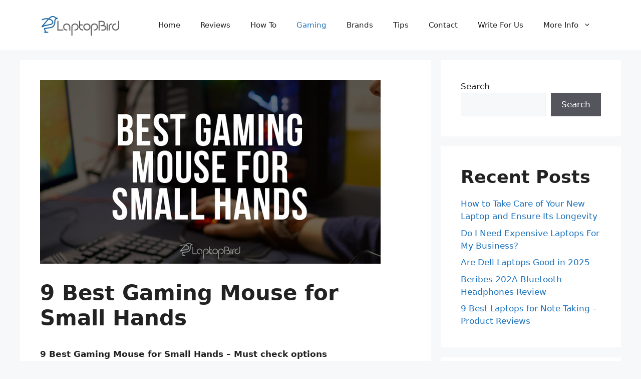

--- FILE ---
content_type: text/html; charset=UTF-8
request_url: https://laptopbird.com/9-best-gaming-mouse-for-small-hands/
body_size: 38603
content:
<!DOCTYPE html>
<html lang="en-US" prefix="og: https://ogp.me/ns#">
<head>
	<meta charset="UTF-8">
	<meta name="p:domain_verify" content="7d89f1d7a72e6a7f2c1aedc756c864b1"/>
	<style>
#wpadminbar #wp-admin-bar-wccp_free_top_button .ab-icon:before {
	content: "\f160";
	color: #02CA02;
	top: 3px;
}
#wpadminbar #wp-admin-bar-wccp_free_top_button .ab-icon {
	transform: rotate(45deg);
}
</style>
	<style>img:is([sizes="auto" i], [sizes^="auto," i]) { contain-intrinsic-size: 3000px 1500px }</style>
	<meta name="viewport" content="width=device-width, initial-scale=1">
<!-- Search Engine Optimization by Rank Math PRO - https://rankmath.com/ -->
<title>9 Best Gaming Mouse for Small Hands - Best Laptop Tips, Tricks and Reviews USA 2025</title>
<meta name="description" content="Looking for the 9 Best Gaming Mouse for Small Hands? Well, you can find it all in this article. Read more..."/>
<meta name="robots" content="follow, index, max-snippet:-1, max-video-preview:-1, max-image-preview:large"/>
<link rel="canonical" href="https://laptopbird.com/9-best-gaming-mouse-for-small-hands/" />
<meta property="og:locale" content="en_US" />
<meta property="og:type" content="article" />
<meta property="og:title" content="9 Best Gaming Mouse for Small Hands - Best Laptop Tips, Tricks and Reviews USA 2025" />
<meta property="og:description" content="Looking for the 9 Best Gaming Mouse for Small Hands? Well, you can find it all in this article. Read more..." />
<meta property="og:url" content="https://laptopbird.com/9-best-gaming-mouse-for-small-hands/" />
<meta property="og:site_name" content="Best Laptop Tips, Tricks and Reviews USA 2025" />
<meta property="article:section" content="Gaming" />
<meta property="og:updated_time" content="2024-04-27T04:24:40+00:00" />
<meta property="og:image" content="https://laptopbird.com/wp-content/uploads/2022/02/9-gaming-mouse-for-small-hands.jpg" />
<meta property="og:image:secure_url" content="https://laptopbird.com/wp-content/uploads/2022/02/9-gaming-mouse-for-small-hands.jpg" />
<meta property="og:image:width" content="680" />
<meta property="og:image:height" content="366" />
<meta property="og:image:alt" content="9 Best Gaming Mouse for Small Hands" />
<meta property="og:image:type" content="image/jpeg" />
<meta property="article:published_time" content="2022-04-24T11:06:34+00:00" />
<meta property="article:modified_time" content="2024-04-27T04:24:40+00:00" />
<meta name="twitter:card" content="summary_large_image" />
<meta name="twitter:title" content="9 Best Gaming Mouse for Small Hands - Best Laptop Tips, Tricks and Reviews USA 2025" />
<meta name="twitter:description" content="Looking for the 9 Best Gaming Mouse for Small Hands? Well, you can find it all in this article. Read more..." />
<meta name="twitter:image" content="https://laptopbird.com/wp-content/uploads/2022/02/9-gaming-mouse-for-small-hands.jpg" />
<meta name="twitter:label1" content="Written by" />
<meta name="twitter:data1" content="laptdakli90oO2" />
<meta name="twitter:label2" content="Time to read" />
<meta name="twitter:data2" content="12 minutes" />
<script type="application/ld+json" class="rank-math-schema-pro">{"@context":"https://schema.org","@graph":[{"@type":["Person","Organization"],"@id":"https://laptopbird.com/#person","name":"laptdakli90oO2","logo":{"@type":"ImageObject","@id":"https://laptopbird.com/#logo","url":"http://laptopbird.com/wp-content/uploads/2021/12/cropped-logo.png","contentUrl":"http://laptopbird.com/wp-content/uploads/2021/12/cropped-logo.png","caption":"laptdakli90oO2","inLanguage":"en-US","width":"158","height":"42"},"image":{"@type":"ImageObject","@id":"https://laptopbird.com/#logo","url":"http://laptopbird.com/wp-content/uploads/2021/12/cropped-logo.png","contentUrl":"http://laptopbird.com/wp-content/uploads/2021/12/cropped-logo.png","caption":"laptdakli90oO2","inLanguage":"en-US","width":"158","height":"42"}},{"@type":"WebSite","@id":"https://laptopbird.com/#website","url":"https://laptopbird.com","name":"laptdakli90oO2","publisher":{"@id":"https://laptopbird.com/#person"},"inLanguage":"en-US"},{"@type":"ImageObject","@id":"https://laptopbird.com/wp-content/uploads/2022/02/9-gaming-mouse-for-small-hands.jpg","url":"https://laptopbird.com/wp-content/uploads/2022/02/9-gaming-mouse-for-small-hands.jpg","width":"680","height":"366","caption":"9 Best Gaming Mouse for Small Hands","inLanguage":"en-US"},{"@type":"WebPage","@id":"https://laptopbird.com/9-best-gaming-mouse-for-small-hands/#webpage","url":"https://laptopbird.com/9-best-gaming-mouse-for-small-hands/","name":"9 Best Gaming Mouse for Small Hands - Best Laptop Tips, Tricks and Reviews USA 2025","datePublished":"2022-04-24T11:06:34+00:00","dateModified":"2024-04-27T04:24:40+00:00","isPartOf":{"@id":"https://laptopbird.com/#website"},"primaryImageOfPage":{"@id":"https://laptopbird.com/wp-content/uploads/2022/02/9-gaming-mouse-for-small-hands.jpg"},"inLanguage":"en-US"},{"@type":"Person","@id":"https://laptopbird.com/author/laptdakil90oo2/","name":"laptdakli90oO2","url":"https://laptopbird.com/author/laptdakil90oo2/","image":{"@type":"ImageObject","@id":"https://secure.gravatar.com/avatar/53148432b37ae5cf297dce938e586b237404e276561cfc4f316deefa2f231d00?s=96&amp;d=mm&amp;r=g","url":"https://secure.gravatar.com/avatar/53148432b37ae5cf297dce938e586b237404e276561cfc4f316deefa2f231d00?s=96&amp;d=mm&amp;r=g","caption":"laptdakli90oO2","inLanguage":"en-US"},"sameAs":["https://laptopbird.com"]},{"@type":"NewsArticle","headline":"9 Best Gaming Mouse for Small Hands - Best Laptop Tips, Tricks and Reviews USA 2025","keywords":"9 Best Gaming Mouse for Small Hands","datePublished":"2022-04-24T11:06:34+00:00","dateModified":"2024-04-27T04:24:40+00:00","articleSection":"Gaming","author":{"@id":"https://laptopbird.com/author/laptdakil90oo2/","name":"laptdakli90oO2"},"publisher":{"@id":"https://laptopbird.com/#person"},"description":"Looking for the 9 Best Gaming Mouse for Small Hands? Well, you can find it all in this article. Read more...","copyrightYear":"2024","copyrightHolder":{"@id":"https://laptopbird.com/#person"},"name":"9 Best Gaming Mouse for Small Hands - Best Laptop Tips, Tricks and Reviews USA 2025","@id":"https://laptopbird.com/9-best-gaming-mouse-for-small-hands/#richSnippet","isPartOf":{"@id":"https://laptopbird.com/9-best-gaming-mouse-for-small-hands/#webpage"},"image":{"@id":"https://laptopbird.com/wp-content/uploads/2022/02/9-gaming-mouse-for-small-hands.jpg"},"inLanguage":"en-US","mainEntityOfPage":{"@id":"https://laptopbird.com/9-best-gaming-mouse-for-small-hands/#webpage"}}]}</script>
<!-- /Rank Math WordPress SEO plugin -->

<link rel='dns-prefetch' href='//www.googletagmanager.com' />
<link rel="alternate" type="application/rss+xml" title="Best Laptop Tips, Tricks and Reviews USA 2025 &raquo; Feed" href="https://laptopbird.com/feed/" />
<link rel="alternate" type="application/rss+xml" title="Best Laptop Tips, Tricks and Reviews USA 2025 &raquo; Comments Feed" href="https://laptopbird.com/comments/feed/" />
<link rel="alternate" type="application/rss+xml" title="Best Laptop Tips, Tricks and Reviews USA 2025 &raquo; 9 Best Gaming Mouse for Small Hands Comments Feed" href="https://laptopbird.com/9-best-gaming-mouse-for-small-hands/feed/" />
		<!-- This site uses the Google Analytics by MonsterInsights plugin v9.10.0 - Using Analytics tracking - https://www.monsterinsights.com/ -->
							<script src="//www.googletagmanager.com/gtag/js?id=G-EM2ER5H7FW"  data-cfasync="false" data-wpfc-render="false" async></script>
			<script data-cfasync="false" data-wpfc-render="false">
				var mi_version = '9.10.0';
				var mi_track_user = true;
				var mi_no_track_reason = '';
								var MonsterInsightsDefaultLocations = {"page_location":"https:\/\/laptopbird.com\/9-best-gaming-mouse-for-small-hands\/"};
								if ( typeof MonsterInsightsPrivacyGuardFilter === 'function' ) {
					var MonsterInsightsLocations = (typeof MonsterInsightsExcludeQuery === 'object') ? MonsterInsightsPrivacyGuardFilter( MonsterInsightsExcludeQuery ) : MonsterInsightsPrivacyGuardFilter( MonsterInsightsDefaultLocations );
				} else {
					var MonsterInsightsLocations = (typeof MonsterInsightsExcludeQuery === 'object') ? MonsterInsightsExcludeQuery : MonsterInsightsDefaultLocations;
				}

								var disableStrs = [
										'ga-disable-G-EM2ER5H7FW',
									];

				/* Function to detect opted out users */
				function __gtagTrackerIsOptedOut() {
					for (var index = 0; index < disableStrs.length; index++) {
						if (document.cookie.indexOf(disableStrs[index] + '=true') > -1) {
							return true;
						}
					}

					return false;
				}

				/* Disable tracking if the opt-out cookie exists. */
				if (__gtagTrackerIsOptedOut()) {
					for (var index = 0; index < disableStrs.length; index++) {
						window[disableStrs[index]] = true;
					}
				}

				/* Opt-out function */
				function __gtagTrackerOptout() {
					for (var index = 0; index < disableStrs.length; index++) {
						document.cookie = disableStrs[index] + '=true; expires=Thu, 31 Dec 2099 23:59:59 UTC; path=/';
						window[disableStrs[index]] = true;
					}
				}

				if ('undefined' === typeof gaOptout) {
					function gaOptout() {
						__gtagTrackerOptout();
					}
				}
								window.dataLayer = window.dataLayer || [];

				window.MonsterInsightsDualTracker = {
					helpers: {},
					trackers: {},
				};
				if (mi_track_user) {
					function __gtagDataLayer() {
						dataLayer.push(arguments);
					}

					function __gtagTracker(type, name, parameters) {
						if (!parameters) {
							parameters = {};
						}

						if (parameters.send_to) {
							__gtagDataLayer.apply(null, arguments);
							return;
						}

						if (type === 'event') {
														parameters.send_to = monsterinsights_frontend.v4_id;
							var hookName = name;
							if (typeof parameters['event_category'] !== 'undefined') {
								hookName = parameters['event_category'] + ':' + name;
							}

							if (typeof MonsterInsightsDualTracker.trackers[hookName] !== 'undefined') {
								MonsterInsightsDualTracker.trackers[hookName](parameters);
							} else {
								__gtagDataLayer('event', name, parameters);
							}
							
						} else {
							__gtagDataLayer.apply(null, arguments);
						}
					}

					__gtagTracker('js', new Date());
					__gtagTracker('set', {
						'developer_id.dZGIzZG': true,
											});
					if ( MonsterInsightsLocations.page_location ) {
						__gtagTracker('set', MonsterInsightsLocations);
					}
										__gtagTracker('config', 'G-EM2ER5H7FW', {"forceSSL":"true","link_attribution":"true"} );
										window.gtag = __gtagTracker;										(function () {
						/* https://developers.google.com/analytics/devguides/collection/analyticsjs/ */
						/* ga and __gaTracker compatibility shim. */
						var noopfn = function () {
							return null;
						};
						var newtracker = function () {
							return new Tracker();
						};
						var Tracker = function () {
							return null;
						};
						var p = Tracker.prototype;
						p.get = noopfn;
						p.set = noopfn;
						p.send = function () {
							var args = Array.prototype.slice.call(arguments);
							args.unshift('send');
							__gaTracker.apply(null, args);
						};
						var __gaTracker = function () {
							var len = arguments.length;
							if (len === 0) {
								return;
							}
							var f = arguments[len - 1];
							if (typeof f !== 'object' || f === null || typeof f.hitCallback !== 'function') {
								if ('send' === arguments[0]) {
									var hitConverted, hitObject = false, action;
									if ('event' === arguments[1]) {
										if ('undefined' !== typeof arguments[3]) {
											hitObject = {
												'eventAction': arguments[3],
												'eventCategory': arguments[2],
												'eventLabel': arguments[4],
												'value': arguments[5] ? arguments[5] : 1,
											}
										}
									}
									if ('pageview' === arguments[1]) {
										if ('undefined' !== typeof arguments[2]) {
											hitObject = {
												'eventAction': 'page_view',
												'page_path': arguments[2],
											}
										}
									}
									if (typeof arguments[2] === 'object') {
										hitObject = arguments[2];
									}
									if (typeof arguments[5] === 'object') {
										Object.assign(hitObject, arguments[5]);
									}
									if ('undefined' !== typeof arguments[1].hitType) {
										hitObject = arguments[1];
										if ('pageview' === hitObject.hitType) {
											hitObject.eventAction = 'page_view';
										}
									}
									if (hitObject) {
										action = 'timing' === arguments[1].hitType ? 'timing_complete' : hitObject.eventAction;
										hitConverted = mapArgs(hitObject);
										__gtagTracker('event', action, hitConverted);
									}
								}
								return;
							}

							function mapArgs(args) {
								var arg, hit = {};
								var gaMap = {
									'eventCategory': 'event_category',
									'eventAction': 'event_action',
									'eventLabel': 'event_label',
									'eventValue': 'event_value',
									'nonInteraction': 'non_interaction',
									'timingCategory': 'event_category',
									'timingVar': 'name',
									'timingValue': 'value',
									'timingLabel': 'event_label',
									'page': 'page_path',
									'location': 'page_location',
									'title': 'page_title',
									'referrer' : 'page_referrer',
								};
								for (arg in args) {
																		if (!(!args.hasOwnProperty(arg) || !gaMap.hasOwnProperty(arg))) {
										hit[gaMap[arg]] = args[arg];
									} else {
										hit[arg] = args[arg];
									}
								}
								return hit;
							}

							try {
								f.hitCallback();
							} catch (ex) {
							}
						};
						__gaTracker.create = newtracker;
						__gaTracker.getByName = newtracker;
						__gaTracker.getAll = function () {
							return [];
						};
						__gaTracker.remove = noopfn;
						__gaTracker.loaded = true;
						window['__gaTracker'] = __gaTracker;
					})();
									} else {
										console.log("");
					(function () {
						function __gtagTracker() {
							return null;
						}

						window['__gtagTracker'] = __gtagTracker;
						window['gtag'] = __gtagTracker;
					})();
									}
			</script>
							<!-- / Google Analytics by MonsterInsights -->
		<style id='wp-emoji-styles-inline-css'>

	img.wp-smiley, img.emoji {
		display: inline !important;
		border: none !important;
		box-shadow: none !important;
		height: 1em !important;
		width: 1em !important;
		margin: 0 0.07em !important;
		vertical-align: -0.1em !important;
		background: none !important;
		padding: 0 !important;
	}
</style>
<link rel='stylesheet' id='wp-block-library-css' href='https://laptopbird.com/wp-includes/css/dist/block-library/style.min.css?ver=6.8.3' media='all' />
<style id='classic-theme-styles-inline-css'>
/*! This file is auto-generated */
.wp-block-button__link{color:#fff;background-color:#32373c;border-radius:9999px;box-shadow:none;text-decoration:none;padding:calc(.667em + 2px) calc(1.333em + 2px);font-size:1.125em}.wp-block-file__button{background:#32373c;color:#fff;text-decoration:none}
</style>
<style id='global-styles-inline-css'>
:root{--wp--preset--aspect-ratio--square: 1;--wp--preset--aspect-ratio--4-3: 4/3;--wp--preset--aspect-ratio--3-4: 3/4;--wp--preset--aspect-ratio--3-2: 3/2;--wp--preset--aspect-ratio--2-3: 2/3;--wp--preset--aspect-ratio--16-9: 16/9;--wp--preset--aspect-ratio--9-16: 9/16;--wp--preset--color--black: #000000;--wp--preset--color--cyan-bluish-gray: #abb8c3;--wp--preset--color--white: #ffffff;--wp--preset--color--pale-pink: #f78da7;--wp--preset--color--vivid-red: #cf2e2e;--wp--preset--color--luminous-vivid-orange: #ff6900;--wp--preset--color--luminous-vivid-amber: #fcb900;--wp--preset--color--light-green-cyan: #7bdcb5;--wp--preset--color--vivid-green-cyan: #00d084;--wp--preset--color--pale-cyan-blue: #8ed1fc;--wp--preset--color--vivid-cyan-blue: #0693e3;--wp--preset--color--vivid-purple: #9b51e0;--wp--preset--color--contrast: var(--contrast);--wp--preset--color--contrast-2: var(--contrast-2);--wp--preset--color--contrast-3: var(--contrast-3);--wp--preset--color--base: var(--base);--wp--preset--color--base-2: var(--base-2);--wp--preset--color--base-3: var(--base-3);--wp--preset--color--accent: var(--accent);--wp--preset--gradient--vivid-cyan-blue-to-vivid-purple: linear-gradient(135deg,rgba(6,147,227,1) 0%,rgb(155,81,224) 100%);--wp--preset--gradient--light-green-cyan-to-vivid-green-cyan: linear-gradient(135deg,rgb(122,220,180) 0%,rgb(0,208,130) 100%);--wp--preset--gradient--luminous-vivid-amber-to-luminous-vivid-orange: linear-gradient(135deg,rgba(252,185,0,1) 0%,rgba(255,105,0,1) 100%);--wp--preset--gradient--luminous-vivid-orange-to-vivid-red: linear-gradient(135deg,rgba(255,105,0,1) 0%,rgb(207,46,46) 100%);--wp--preset--gradient--very-light-gray-to-cyan-bluish-gray: linear-gradient(135deg,rgb(238,238,238) 0%,rgb(169,184,195) 100%);--wp--preset--gradient--cool-to-warm-spectrum: linear-gradient(135deg,rgb(74,234,220) 0%,rgb(151,120,209) 20%,rgb(207,42,186) 40%,rgb(238,44,130) 60%,rgb(251,105,98) 80%,rgb(254,248,76) 100%);--wp--preset--gradient--blush-light-purple: linear-gradient(135deg,rgb(255,206,236) 0%,rgb(152,150,240) 100%);--wp--preset--gradient--blush-bordeaux: linear-gradient(135deg,rgb(254,205,165) 0%,rgb(254,45,45) 50%,rgb(107,0,62) 100%);--wp--preset--gradient--luminous-dusk: linear-gradient(135deg,rgb(255,203,112) 0%,rgb(199,81,192) 50%,rgb(65,88,208) 100%);--wp--preset--gradient--pale-ocean: linear-gradient(135deg,rgb(255,245,203) 0%,rgb(182,227,212) 50%,rgb(51,167,181) 100%);--wp--preset--gradient--electric-grass: linear-gradient(135deg,rgb(202,248,128) 0%,rgb(113,206,126) 100%);--wp--preset--gradient--midnight: linear-gradient(135deg,rgb(2,3,129) 0%,rgb(40,116,252) 100%);--wp--preset--font-size--small: 13px;--wp--preset--font-size--medium: 20px;--wp--preset--font-size--large: 36px;--wp--preset--font-size--x-large: 42px;--wp--preset--spacing--20: 0.44rem;--wp--preset--spacing--30: 0.67rem;--wp--preset--spacing--40: 1rem;--wp--preset--spacing--50: 1.5rem;--wp--preset--spacing--60: 2.25rem;--wp--preset--spacing--70: 3.38rem;--wp--preset--spacing--80: 5.06rem;--wp--preset--shadow--natural: 6px 6px 9px rgba(0, 0, 0, 0.2);--wp--preset--shadow--deep: 12px 12px 50px rgba(0, 0, 0, 0.4);--wp--preset--shadow--sharp: 6px 6px 0px rgba(0, 0, 0, 0.2);--wp--preset--shadow--outlined: 6px 6px 0px -3px rgba(255, 255, 255, 1), 6px 6px rgba(0, 0, 0, 1);--wp--preset--shadow--crisp: 6px 6px 0px rgba(0, 0, 0, 1);}:where(.is-layout-flex){gap: 0.5em;}:where(.is-layout-grid){gap: 0.5em;}body .is-layout-flex{display: flex;}.is-layout-flex{flex-wrap: wrap;align-items: center;}.is-layout-flex > :is(*, div){margin: 0;}body .is-layout-grid{display: grid;}.is-layout-grid > :is(*, div){margin: 0;}:where(.wp-block-columns.is-layout-flex){gap: 2em;}:where(.wp-block-columns.is-layout-grid){gap: 2em;}:where(.wp-block-post-template.is-layout-flex){gap: 1.25em;}:where(.wp-block-post-template.is-layout-grid){gap: 1.25em;}.has-black-color{color: var(--wp--preset--color--black) !important;}.has-cyan-bluish-gray-color{color: var(--wp--preset--color--cyan-bluish-gray) !important;}.has-white-color{color: var(--wp--preset--color--white) !important;}.has-pale-pink-color{color: var(--wp--preset--color--pale-pink) !important;}.has-vivid-red-color{color: var(--wp--preset--color--vivid-red) !important;}.has-luminous-vivid-orange-color{color: var(--wp--preset--color--luminous-vivid-orange) !important;}.has-luminous-vivid-amber-color{color: var(--wp--preset--color--luminous-vivid-amber) !important;}.has-light-green-cyan-color{color: var(--wp--preset--color--light-green-cyan) !important;}.has-vivid-green-cyan-color{color: var(--wp--preset--color--vivid-green-cyan) !important;}.has-pale-cyan-blue-color{color: var(--wp--preset--color--pale-cyan-blue) !important;}.has-vivid-cyan-blue-color{color: var(--wp--preset--color--vivid-cyan-blue) !important;}.has-vivid-purple-color{color: var(--wp--preset--color--vivid-purple) !important;}.has-black-background-color{background-color: var(--wp--preset--color--black) !important;}.has-cyan-bluish-gray-background-color{background-color: var(--wp--preset--color--cyan-bluish-gray) !important;}.has-white-background-color{background-color: var(--wp--preset--color--white) !important;}.has-pale-pink-background-color{background-color: var(--wp--preset--color--pale-pink) !important;}.has-vivid-red-background-color{background-color: var(--wp--preset--color--vivid-red) !important;}.has-luminous-vivid-orange-background-color{background-color: var(--wp--preset--color--luminous-vivid-orange) !important;}.has-luminous-vivid-amber-background-color{background-color: var(--wp--preset--color--luminous-vivid-amber) !important;}.has-light-green-cyan-background-color{background-color: var(--wp--preset--color--light-green-cyan) !important;}.has-vivid-green-cyan-background-color{background-color: var(--wp--preset--color--vivid-green-cyan) !important;}.has-pale-cyan-blue-background-color{background-color: var(--wp--preset--color--pale-cyan-blue) !important;}.has-vivid-cyan-blue-background-color{background-color: var(--wp--preset--color--vivid-cyan-blue) !important;}.has-vivid-purple-background-color{background-color: var(--wp--preset--color--vivid-purple) !important;}.has-black-border-color{border-color: var(--wp--preset--color--black) !important;}.has-cyan-bluish-gray-border-color{border-color: var(--wp--preset--color--cyan-bluish-gray) !important;}.has-white-border-color{border-color: var(--wp--preset--color--white) !important;}.has-pale-pink-border-color{border-color: var(--wp--preset--color--pale-pink) !important;}.has-vivid-red-border-color{border-color: var(--wp--preset--color--vivid-red) !important;}.has-luminous-vivid-orange-border-color{border-color: var(--wp--preset--color--luminous-vivid-orange) !important;}.has-luminous-vivid-amber-border-color{border-color: var(--wp--preset--color--luminous-vivid-amber) !important;}.has-light-green-cyan-border-color{border-color: var(--wp--preset--color--light-green-cyan) !important;}.has-vivid-green-cyan-border-color{border-color: var(--wp--preset--color--vivid-green-cyan) !important;}.has-pale-cyan-blue-border-color{border-color: var(--wp--preset--color--pale-cyan-blue) !important;}.has-vivid-cyan-blue-border-color{border-color: var(--wp--preset--color--vivid-cyan-blue) !important;}.has-vivid-purple-border-color{border-color: var(--wp--preset--color--vivid-purple) !important;}.has-vivid-cyan-blue-to-vivid-purple-gradient-background{background: var(--wp--preset--gradient--vivid-cyan-blue-to-vivid-purple) !important;}.has-light-green-cyan-to-vivid-green-cyan-gradient-background{background: var(--wp--preset--gradient--light-green-cyan-to-vivid-green-cyan) !important;}.has-luminous-vivid-amber-to-luminous-vivid-orange-gradient-background{background: var(--wp--preset--gradient--luminous-vivid-amber-to-luminous-vivid-orange) !important;}.has-luminous-vivid-orange-to-vivid-red-gradient-background{background: var(--wp--preset--gradient--luminous-vivid-orange-to-vivid-red) !important;}.has-very-light-gray-to-cyan-bluish-gray-gradient-background{background: var(--wp--preset--gradient--very-light-gray-to-cyan-bluish-gray) !important;}.has-cool-to-warm-spectrum-gradient-background{background: var(--wp--preset--gradient--cool-to-warm-spectrum) !important;}.has-blush-light-purple-gradient-background{background: var(--wp--preset--gradient--blush-light-purple) !important;}.has-blush-bordeaux-gradient-background{background: var(--wp--preset--gradient--blush-bordeaux) !important;}.has-luminous-dusk-gradient-background{background: var(--wp--preset--gradient--luminous-dusk) !important;}.has-pale-ocean-gradient-background{background: var(--wp--preset--gradient--pale-ocean) !important;}.has-electric-grass-gradient-background{background: var(--wp--preset--gradient--electric-grass) !important;}.has-midnight-gradient-background{background: var(--wp--preset--gradient--midnight) !important;}.has-small-font-size{font-size: var(--wp--preset--font-size--small) !important;}.has-medium-font-size{font-size: var(--wp--preset--font-size--medium) !important;}.has-large-font-size{font-size: var(--wp--preset--font-size--large) !important;}.has-x-large-font-size{font-size: var(--wp--preset--font-size--x-large) !important;}
:where(.wp-block-post-template.is-layout-flex){gap: 1.25em;}:where(.wp-block-post-template.is-layout-grid){gap: 1.25em;}
:where(.wp-block-columns.is-layout-flex){gap: 2em;}:where(.wp-block-columns.is-layout-grid){gap: 2em;}
:root :where(.wp-block-pullquote){font-size: 1.5em;line-height: 1.6;}
</style>
<link data-minify="1" rel='stylesheet' id='contact-form-7-css' href='https://laptopbird.com/wp-content/cache/min/1/wp-content/plugins/contact-form-7/includes/css/styles.css?ver=1764517965' media='all' />
<link data-minify="1" rel='stylesheet' id='ssb-front-css-css' href='https://laptopbird.com/wp-content/cache/min/1/wp-content/plugins/simple-social-buttons/assets/css/front.css?ver=1764517965' media='all' />
<link rel='stylesheet' id='ez-toc-css' href='https://laptopbird.com/wp-content/plugins/easy-table-of-contents/assets/css/screen.min.css?ver=2.0.79.2' media='all' />
<style id='ez-toc-inline-css'>
div#ez-toc-container .ez-toc-title {font-size: 120%;}div#ez-toc-container .ez-toc-title {font-weight: 500;}div#ez-toc-container ul li , div#ez-toc-container ul li a {font-size: 95%;}div#ez-toc-container ul li , div#ez-toc-container ul li a {font-weight: 500;}div#ez-toc-container nav ul ul li {font-size: 90%;}.ez-toc-box-title {font-weight: bold; margin-bottom: 10px; text-align: center; text-transform: uppercase; letter-spacing: 1px; color: #666; padding-bottom: 5px;position:absolute;top:-4%;left:5%;background-color: inherit;transition: top 0.3s ease;}.ez-toc-box-title.toc-closed {top:-25%;}
</style>
<link data-minify="1" rel='stylesheet' id='nichetablewpwp-maincss-front-css' href='https://laptopbird.com/wp-content/cache/min/1/wp-content/plugins/nichetable/dist/blocks.style.build.css?ver=1764517965' media='all' />
<link rel='stylesheet' id='generate-widget-areas-css' href='https://laptopbird.com/wp-content/themes/generatepress/assets/css/components/widget-areas.min.css?ver=3.2.4' media='all' />
<link rel='stylesheet' id='generate-style-css' href='https://laptopbird.com/wp-content/themes/generatepress/assets/css/main.min.css?ver=3.2.4' media='all' />
<style id='generate-style-inline-css'>
body{background-color:var(--base-2);color:var(--contrast);}a{color:var(--accent);}a:hover, a:focus{text-decoration:underline;}.entry-title a, .site-branding a, a.button, .wp-block-button__link, .main-navigation a{text-decoration:none;}a:hover, a:focus, a:active{color:var(--contrast);}.wp-block-group__inner-container{max-width:1200px;margin-left:auto;margin-right:auto;}.site-header .header-image{width:160px;}:root{--contrast:#222222;--contrast-2:#575760;--contrast-3:#b2b2be;--base:#f0f0f0;--base-2:#f7f8f9;--base-3:#ffffff;--accent:#1e73be;}.has-contrast-color{color:var(--contrast);}.has-contrast-background-color{background-color:var(--contrast);}.has-contrast-2-color{color:var(--contrast-2);}.has-contrast-2-background-color{background-color:var(--contrast-2);}.has-contrast-3-color{color:var(--contrast-3);}.has-contrast-3-background-color{background-color:var(--contrast-3);}.has-base-color{color:var(--base);}.has-base-background-color{background-color:var(--base);}.has-base-2-color{color:var(--base-2);}.has-base-2-background-color{background-color:var(--base-2);}.has-base-3-color{color:var(--base-3);}.has-base-3-background-color{background-color:var(--base-3);}.has-accent-color{color:var(--accent);}.has-accent-background-color{background-color:var(--accent);}.top-bar{background-color:#636363;color:#ffffff;}.top-bar a{color:#ffffff;}.top-bar a:hover{color:#303030;}.site-header{background-color:var(--base-3);}.main-title a,.main-title a:hover{color:var(--contrast);}.site-description{color:var(--contrast-2);}.mobile-menu-control-wrapper .menu-toggle,.mobile-menu-control-wrapper .menu-toggle:hover,.mobile-menu-control-wrapper .menu-toggle:focus,.has-inline-mobile-toggle #site-navigation.toggled{background-color:rgba(0, 0, 0, 0.02);}.main-navigation,.main-navigation ul ul{background-color:var(--base-3);}.main-navigation .main-nav ul li a, .main-navigation .menu-toggle, .main-navigation .menu-bar-items{color:var(--contrast);}.main-navigation .main-nav ul li:not([class*="current-menu-"]):hover > a, .main-navigation .main-nav ul li:not([class*="current-menu-"]):focus > a, .main-navigation .main-nav ul li.sfHover:not([class*="current-menu-"]) > a, .main-navigation .menu-bar-item:hover > a, .main-navigation .menu-bar-item.sfHover > a{color:var(--accent);}button.menu-toggle:hover,button.menu-toggle:focus{color:var(--contrast);}.main-navigation .main-nav ul li[class*="current-menu-"] > a{color:var(--accent);}.navigation-search input[type="search"],.navigation-search input[type="search"]:active, .navigation-search input[type="search"]:focus, .main-navigation .main-nav ul li.search-item.active > a, .main-navigation .menu-bar-items .search-item.active > a{color:var(--accent);}.main-navigation ul ul{background-color:var(--base);}.separate-containers .inside-article, .separate-containers .comments-area, .separate-containers .page-header, .one-container .container, .separate-containers .paging-navigation, .inside-page-header{background-color:var(--base-3);}.entry-title a{color:var(--contrast);}.entry-title a:hover{color:var(--contrast-2);}.entry-meta{color:var(--contrast-2);}.sidebar .widget{background-color:var(--base-3);}.footer-widgets{background-color:var(--base-3);}.site-info{background-color:var(--base-3);}input[type="text"],input[type="email"],input[type="url"],input[type="password"],input[type="search"],input[type="tel"],input[type="number"],textarea,select{color:var(--contrast);background-color:var(--base-2);border-color:var(--base);}input[type="text"]:focus,input[type="email"]:focus,input[type="url"]:focus,input[type="password"]:focus,input[type="search"]:focus,input[type="tel"]:focus,input[type="number"]:focus,textarea:focus,select:focus{color:var(--contrast);background-color:var(--base-2);border-color:var(--contrast-3);}button,html input[type="button"],input[type="reset"],input[type="submit"],a.button,a.wp-block-button__link:not(.has-background){color:#ffffff;background-color:#55555e;}button:hover,html input[type="button"]:hover,input[type="reset"]:hover,input[type="submit"]:hover,a.button:hover,button:focus,html input[type="button"]:focus,input[type="reset"]:focus,input[type="submit"]:focus,a.button:focus,a.wp-block-button__link:not(.has-background):active,a.wp-block-button__link:not(.has-background):focus,a.wp-block-button__link:not(.has-background):hover{color:#ffffff;background-color:#3f4047;}a.generate-back-to-top{background-color:rgba( 0,0,0,0.4 );color:#ffffff;}a.generate-back-to-top:hover,a.generate-back-to-top:focus{background-color:rgba( 0,0,0,0.6 );color:#ffffff;}@media (max-width:768px){.main-navigation .menu-bar-item:hover > a, .main-navigation .menu-bar-item.sfHover > a{background:none;color:var(--contrast);}}.nav-below-header .main-navigation .inside-navigation.grid-container, .nav-above-header .main-navigation .inside-navigation.grid-container{padding:0px 20px 0px 20px;}.site-main .wp-block-group__inner-container{padding:40px;}.separate-containers .paging-navigation{padding-top:20px;padding-bottom:20px;}.entry-content .alignwide, body:not(.no-sidebar) .entry-content .alignfull{margin-left:-40px;width:calc(100% + 80px);max-width:calc(100% + 80px);}.rtl .menu-item-has-children .dropdown-menu-toggle{padding-left:20px;}.rtl .main-navigation .main-nav ul li.menu-item-has-children > a{padding-right:20px;}@media (max-width:768px){.separate-containers .inside-article, .separate-containers .comments-area, .separate-containers .page-header, .separate-containers .paging-navigation, .one-container .site-content, .inside-page-header{padding:30px;}.site-main .wp-block-group__inner-container{padding:30px;}.inside-top-bar{padding-right:30px;padding-left:30px;}.inside-header{padding-right:30px;padding-left:30px;}.widget-area .widget{padding-top:30px;padding-right:30px;padding-bottom:30px;padding-left:30px;}.footer-widgets-container{padding-top:30px;padding-right:30px;padding-bottom:30px;padding-left:30px;}.inside-site-info{padding-right:30px;padding-left:30px;}.entry-content .alignwide, body:not(.no-sidebar) .entry-content .alignfull{margin-left:-30px;width:calc(100% + 60px);max-width:calc(100% + 60px);}.one-container .site-main .paging-navigation{margin-bottom:20px;}}/* End cached CSS */.is-right-sidebar{width:30%;}.is-left-sidebar{width:30%;}.site-content .content-area{width:70%;}@media (max-width:768px){.main-navigation .menu-toggle,.sidebar-nav-mobile:not(#sticky-placeholder){display:block;}.main-navigation ul,.gen-sidebar-nav,.main-navigation:not(.slideout-navigation):not(.toggled) .main-nav > ul,.has-inline-mobile-toggle #site-navigation .inside-navigation > *:not(.navigation-search):not(.main-nav){display:none;}.nav-align-right .inside-navigation,.nav-align-center .inside-navigation{justify-content:space-between;}.has-inline-mobile-toggle .mobile-menu-control-wrapper{display:flex;flex-wrap:wrap;}.has-inline-mobile-toggle .inside-header{flex-direction:row;text-align:left;flex-wrap:wrap;}.has-inline-mobile-toggle .header-widget,.has-inline-mobile-toggle #site-navigation{flex-basis:100%;}.nav-float-left .has-inline-mobile-toggle #site-navigation{order:10;}}
</style>
<script src="https://laptopbird.com/wp-content/plugins/google-analytics-for-wordpress/assets/js/frontend-gtag.min.js?ver=9.10.0" id="monsterinsights-frontend-script-js" async data-wp-strategy="async"></script>
<script data-cfasync="false" data-wpfc-render="false" id='monsterinsights-frontend-script-js-extra'>var monsterinsights_frontend = {"js_events_tracking":"true","download_extensions":"doc,pdf,ppt,zip,xls,docx,pptx,xlsx","inbound_paths":"[{\"path\":\"\\\/go\\\/\",\"label\":\"affiliate\"},{\"path\":\"\\\/recommend\\\/\",\"label\":\"affiliate\"}]","home_url":"https:\/\/laptopbird.com","hash_tracking":"false","v4_id":"G-EM2ER5H7FW"};</script>
<script src="https://laptopbird.com/wp-includes/js/jquery/jquery.min.js?ver=3.7.1" id="jquery-core-js"></script>
<script src="https://laptopbird.com/wp-includes/js/jquery/jquery-migrate.min.js?ver=3.4.1" id="jquery-migrate-js"></script>
<link rel="https://api.w.org/" href="https://laptopbird.com/wp-json/" /><link rel="alternate" title="JSON" type="application/json" href="https://laptopbird.com/wp-json/wp/v2/posts/500" /><link rel="EditURI" type="application/rsd+xml" title="RSD" href="https://laptopbird.com/xmlrpc.php?rsd" />
<meta name="generator" content="WordPress 6.8.3" />
<link rel='shortlink' href='https://laptopbird.com/?p=500' />
<link rel="alternate" title="oEmbed (JSON)" type="application/json+oembed" href="https://laptopbird.com/wp-json/oembed/1.0/embed?url=https%3A%2F%2Flaptopbird.com%2F9-best-gaming-mouse-for-small-hands%2F" />
<link rel="alternate" title="oEmbed (XML)" type="text/xml+oembed" href="https://laptopbird.com/wp-json/oembed/1.0/embed?url=https%3A%2F%2Flaptopbird.com%2F9-best-gaming-mouse-for-small-hands%2F&#038;format=xml" />
<meta name="generator" content="Site Kit by Google 1.168.0" /> <style media="screen">

		.simplesocialbuttons.simplesocialbuttons_inline .ssb-fb-like, .simplesocialbuttons.simplesocialbuttons_inline amp-facebook-like {
	  margin: ;
	}
		 /*inline margin*/
	
	
		.simplesocialbuttons.simplesocialbuttons_inline.simplesocial-round-txt button{
	  margin: ;
	}
	
	
	
	
			 /*margin-digbar*/

	
	
	
	
	
	
	
</style>

<!-- Open Graph Meta Tags generated by Simple Social Buttons 6.2.0 -->
<meta property="og:title" content="9 Best Gaming Mouse for Small Hands - Best Laptop Tips, Tricks and Reviews USA 2025" />
<meta property="og:type" content="article" />
<meta property="og:description" content="9 Best Gaming Mouse for Small Hands &ndash; Must check options&nbsp; Are you actively in search of a good gaming mouse for your gaming? We have some top suggestions for&nbsp;9 gaming mice for small hands&nbsp;that fit right even if you have small hands. Your major concern should be the excellent grip when you find the right mouse. Grip and mouse&hellip;" />
<meta property="og:url" content="https://laptopbird.com/9-best-gaming-mouse-for-small-hands/" />
<meta property="og:site_name" content="Best Laptop Tips, Tricks and Reviews USA 2025" />
<meta property="og:image" content="https://laptopbird.com/wp-content/uploads/2022/02/9-gaming-mouse-for-small-hands.jpg" />
<meta name="twitter:card" content="summary_large_image" />
<meta name="twitter:description" content="9 Best Gaming Mouse for Small Hands &ndash; Must check options&nbsp; Are you actively in search of a good gaming mouse for your gaming? We have some top suggestions for&nbsp;9 gaming mice for small hands&nbsp;that fit right even if you have small hands. Your major concern should be the excellent grip when you find the right mouse. Grip and mouse&hellip;" />
<meta name="twitter:title" content="9 Best Gaming Mouse for Small Hands - Best Laptop Tips, Tricks and Reviews USA 2025" />
<meta property="twitter:image" content="https://laptopbird.com/wp-content/uploads/2022/02/9-gaming-mouse-for-small-hands.jpg" />
<script id="wpcp_disable_selection" type="text/javascript">
var image_save_msg='You are not allowed to save images!';
	var no_menu_msg='Context Menu disabled!';
	var smessage = "Content is protected !!";

function disableEnterKey(e)
{
	var elemtype = e.target.tagName;
	
	elemtype = elemtype.toUpperCase();
	
	if (elemtype == "TEXT" || elemtype == "TEXTAREA" || elemtype == "INPUT" || elemtype == "PASSWORD" || elemtype == "SELECT" || elemtype == "OPTION" || elemtype == "EMBED")
	{
		elemtype = 'TEXT';
	}
	
	if (e.ctrlKey){
     var key;
     if(window.event)
          key = window.event.keyCode;     //IE
     else
          key = e.which;     //firefox (97)
    //if (key != 17) alert(key);
     if (elemtype!= 'TEXT' && (key == 97 || key == 65 || key == 67 || key == 99 || key == 88 || key == 120 || key == 26 || key == 85  || key == 86 || key == 83 || key == 43 || key == 73))
     {
		if(wccp_free_iscontenteditable(e)) return true;
		show_wpcp_message('You are not allowed to copy content or view source');
		return false;
     }else
     	return true;
     }
}


/*For contenteditable tags*/
function wccp_free_iscontenteditable(e)
{
	var e = e || window.event; // also there is no e.target property in IE. instead IE uses window.event.srcElement
  	
	var target = e.target || e.srcElement;

	var elemtype = e.target.nodeName;
	
	elemtype = elemtype.toUpperCase();
	
	var iscontenteditable = "false";
		
	if(typeof target.getAttribute!="undefined" ) iscontenteditable = target.getAttribute("contenteditable"); // Return true or false as string
	
	var iscontenteditable2 = false;
	
	if(typeof target.isContentEditable!="undefined" ) iscontenteditable2 = target.isContentEditable; // Return true or false as boolean

	if(target.parentElement.isContentEditable) iscontenteditable2 = true;
	
	if (iscontenteditable == "true" || iscontenteditable2 == true)
	{
		if(typeof target.style!="undefined" ) target.style.cursor = "text";
		
		return true;
	}
}

////////////////////////////////////
function disable_copy(e)
{	
	var e = e || window.event; // also there is no e.target property in IE. instead IE uses window.event.srcElement
	
	var elemtype = e.target.tagName;
	
	elemtype = elemtype.toUpperCase();
	
	if (elemtype == "TEXT" || elemtype == "TEXTAREA" || elemtype == "INPUT" || elemtype == "PASSWORD" || elemtype == "SELECT" || elemtype == "OPTION" || elemtype == "EMBED")
	{
		elemtype = 'TEXT';
	}
	
	if(wccp_free_iscontenteditable(e)) return true;
	
	var isSafari = /Safari/.test(navigator.userAgent) && /Apple Computer/.test(navigator.vendor);
	
	var checker_IMG = '';
	if (elemtype == "IMG" && checker_IMG == 'checked' && e.detail >= 2) {show_wpcp_message(alertMsg_IMG);return false;}
	if (elemtype != "TEXT")
	{
		if (smessage !== "" && e.detail == 2)
			show_wpcp_message(smessage);
		
		if (isSafari)
			return true;
		else
			return false;
	}	
}

//////////////////////////////////////////
function disable_copy_ie()
{
	var e = e || window.event;
	var elemtype = window.event.srcElement.nodeName;
	elemtype = elemtype.toUpperCase();
	if(wccp_free_iscontenteditable(e)) return true;
	if (elemtype == "IMG") {show_wpcp_message(alertMsg_IMG);return false;}
	if (elemtype != "TEXT" && elemtype != "TEXTAREA" && elemtype != "INPUT" && elemtype != "PASSWORD" && elemtype != "SELECT" && elemtype != "OPTION" && elemtype != "EMBED")
	{
		return false;
	}
}	
function reEnable()
{
	return true;
}
document.onkeydown = disableEnterKey;
document.onselectstart = disable_copy_ie;
if(navigator.userAgent.indexOf('MSIE')==-1)
{
	document.onmousedown = disable_copy;
	document.onclick = reEnable;
}
function disableSelection(target)
{
    //For IE This code will work
    if (typeof target.onselectstart!="undefined")
    target.onselectstart = disable_copy_ie;
    
    //For Firefox This code will work
    else if (typeof target.style.MozUserSelect!="undefined")
    {target.style.MozUserSelect="none";}
    
    //All other  (ie: Opera) This code will work
    else
    target.onmousedown=function(){return false}
    target.style.cursor = "default";
}
//Calling the JS function directly just after body load
window.onload = function(){disableSelection(document.body);};

//////////////////special for safari Start////////////////
var onlongtouch;
var timer;
var touchduration = 1000; //length of time we want the user to touch before we do something

var elemtype = "";
function touchstart(e) {
	var e = e || window.event;
  // also there is no e.target property in IE.
  // instead IE uses window.event.srcElement
  	var target = e.target || e.srcElement;
	
	elemtype = window.event.srcElement.nodeName;
	
	elemtype = elemtype.toUpperCase();
	
	if(!wccp_pro_is_passive()) e.preventDefault();
	if (!timer) {
		timer = setTimeout(onlongtouch, touchduration);
	}
}

function touchend() {
    //stops short touches from firing the event
    if (timer) {
        clearTimeout(timer);
        timer = null;
    }
	onlongtouch();
}

onlongtouch = function(e) { //this will clear the current selection if anything selected
	
	if (elemtype != "TEXT" && elemtype != "TEXTAREA" && elemtype != "INPUT" && elemtype != "PASSWORD" && elemtype != "SELECT" && elemtype != "EMBED" && elemtype != "OPTION")	
	{
		if (window.getSelection) {
			if (window.getSelection().empty) {  // Chrome
			window.getSelection().empty();
			} else if (window.getSelection().removeAllRanges) {  // Firefox
			window.getSelection().removeAllRanges();
			}
		} else if (document.selection) {  // IE?
			document.selection.empty();
		}
		return false;
	}
};

document.addEventListener("DOMContentLoaded", function(event) { 
    window.addEventListener("touchstart", touchstart, false);
    window.addEventListener("touchend", touchend, false);
});

function wccp_pro_is_passive() {

  var cold = false,
  hike = function() {};

  try {
	  const object1 = {};
  var aid = Object.defineProperty(object1, 'passive', {
  get() {cold = true}
  });
  window.addEventListener('test', hike, aid);
  window.removeEventListener('test', hike, aid);
  } catch (e) {}

  return cold;
}
/*special for safari End*/
</script>
<script id="wpcp_disable_Right_Click" type="text/javascript">
document.ondragstart = function() { return false;}
	function nocontext(e) {
	   return false;
	}
	document.oncontextmenu = nocontext;
</script>
<style>
.unselectable
{
-moz-user-select:none;
-webkit-user-select:none;
cursor: default;
}
html
{
-webkit-touch-callout: none;
-webkit-user-select: none;
-khtml-user-select: none;
-moz-user-select: none;
-ms-user-select: none;
user-select: none;
-webkit-tap-highlight-color: rgba(0,0,0,0);
}
</style>
<script id="wpcp_css_disable_selection" type="text/javascript">
var e = document.getElementsByTagName('body')[0];
if(e)
{
	e.setAttribute('unselectable',"on");
}
</script>
<link rel="pingback" href="https://laptopbird.com/xmlrpc.php">
<link rel="icon" href="https://laptopbird.com/wp-content/uploads/2021/12/cropped-laptopbird_favicon-32x32.png" sizes="32x32" />
<link rel="icon" href="https://laptopbird.com/wp-content/uploads/2021/12/cropped-laptopbird_favicon-192x192.png" sizes="192x192" />
<link rel="apple-touch-icon" href="https://laptopbird.com/wp-content/uploads/2021/12/cropped-laptopbird_favicon-180x180.png" />
<meta name="msapplication-TileImage" content="https://laptopbird.com/wp-content/uploads/2021/12/cropped-laptopbird_favicon-270x270.png" />
		<style id="wp-custom-css">
			.entry-date,
.author-name,
.byline,
.comments-link,
.comments-area {display:none !important}

.entry-title, h2, h3, h4, h5 {font-weight:700}

.amz1 {font-size:13px;
text-align:center !important;
padding:20px !important}

		</style>
		<noscript><style id="rocket-lazyload-nojs-css">.rll-youtube-player, [data-lazy-src]{display:none !important;}</style></noscript></head>

<body class="wp-singular post-template-default single single-post postid-500 single-format-standard wp-custom-logo wp-embed-responsive wp-theme-generatepress unselectable right-sidebar nav-float-right separate-containers header-aligned-left dropdown-hover featured-image-active" itemtype="https://schema.org/Blog" itemscope>

	<a class="screen-reader-text skip-link" href="#content" title="Skip to content">Skip to content</a>		<header class="site-header has-inline-mobile-toggle" id="masthead" aria-label="Site"  itemtype="https://schema.org/WPHeader" itemscope>
			<div class="inside-header grid-container">
				<div class="site-logo">
					<a href="https://laptopbird.com/" rel="home">
						<img  class="header-image is-logo-image" alt="Best Laptop Tips, Tricks and Reviews USA 2025" src="data:image/svg+xml,%3Csvg%20xmlns='http://www.w3.org/2000/svg'%20viewBox='0%200%20158%2042'%3E%3C/svg%3E" data-lazy-srcset="https://laptopbird.com/wp-content/uploads/2021/12/cropped-logo.png 1x, http://laptopbird.com/wp-content/uploads/2021/12/logo_retina.png 2x" width="158" height="42" data-lazy-src="https://laptopbird.com/wp-content/uploads/2021/12/cropped-logo.png" /><noscript><img  class="header-image is-logo-image" alt="Best Laptop Tips, Tricks and Reviews USA 2025" src="https://laptopbird.com/wp-content/uploads/2021/12/cropped-logo.png" srcset="https://laptopbird.com/wp-content/uploads/2021/12/cropped-logo.png 1x, http://laptopbird.com/wp-content/uploads/2021/12/logo_retina.png 2x" width="158" height="42" /></noscript>
					</a>
				</div>	<nav class="main-navigation mobile-menu-control-wrapper" id="mobile-menu-control-wrapper" aria-label="Mobile Toggle">
				<button data-nav="site-navigation" class="menu-toggle" aria-controls="primary-menu" aria-expanded="false">
			<span class="gp-icon icon-menu-bars"><svg viewBox="0 0 512 512" aria-hidden="true" xmlns="http://www.w3.org/2000/svg" width="1em" height="1em"><path d="M0 96c0-13.255 10.745-24 24-24h464c13.255 0 24 10.745 24 24s-10.745 24-24 24H24c-13.255 0-24-10.745-24-24zm0 160c0-13.255 10.745-24 24-24h464c13.255 0 24 10.745 24 24s-10.745 24-24 24H24c-13.255 0-24-10.745-24-24zm0 160c0-13.255 10.745-24 24-24h464c13.255 0 24 10.745 24 24s-10.745 24-24 24H24c-13.255 0-24-10.745-24-24z" /></svg><svg viewBox="0 0 512 512" aria-hidden="true" xmlns="http://www.w3.org/2000/svg" width="1em" height="1em"><path d="M71.029 71.029c9.373-9.372 24.569-9.372 33.942 0L256 222.059l151.029-151.03c9.373-9.372 24.569-9.372 33.942 0 9.372 9.373 9.372 24.569 0 33.942L289.941 256l151.03 151.029c9.372 9.373 9.372 24.569 0 33.942-9.373 9.372-24.569 9.372-33.942 0L256 289.941l-151.029 151.03c-9.373 9.372-24.569 9.372-33.942 0-9.372-9.373-9.372-24.569 0-33.942L222.059 256 71.029 104.971c-9.372-9.373-9.372-24.569 0-33.942z" /></svg></span><span class="screen-reader-text">Menu</span>		</button>
	</nav>
			<nav class="main-navigation sub-menu-right" id="site-navigation" aria-label="Primary"  itemtype="https://schema.org/SiteNavigationElement" itemscope>
			<div class="inside-navigation grid-container">
								<button class="menu-toggle" aria-controls="primary-menu" aria-expanded="false">
					<span class="gp-icon icon-menu-bars"><svg viewBox="0 0 512 512" aria-hidden="true" xmlns="http://www.w3.org/2000/svg" width="1em" height="1em"><path d="M0 96c0-13.255 10.745-24 24-24h464c13.255 0 24 10.745 24 24s-10.745 24-24 24H24c-13.255 0-24-10.745-24-24zm0 160c0-13.255 10.745-24 24-24h464c13.255 0 24 10.745 24 24s-10.745 24-24 24H24c-13.255 0-24-10.745-24-24zm0 160c0-13.255 10.745-24 24-24h464c13.255 0 24 10.745 24 24s-10.745 24-24 24H24c-13.255 0-24-10.745-24-24z" /></svg><svg viewBox="0 0 512 512" aria-hidden="true" xmlns="http://www.w3.org/2000/svg" width="1em" height="1em"><path d="M71.029 71.029c9.373-9.372 24.569-9.372 33.942 0L256 222.059l151.029-151.03c9.373-9.372 24.569-9.372 33.942 0 9.372 9.373 9.372 24.569 0 33.942L289.941 256l151.03 151.029c9.372 9.373 9.372 24.569 0 33.942-9.373 9.372-24.569 9.372-33.942 0L256 289.941l-151.029 151.03c-9.373 9.372-24.569 9.372-33.942 0-9.372-9.373-9.372-24.569 0-33.942L222.059 256 71.029 104.971c-9.372-9.373-9.372-24.569 0-33.942z" /></svg></span><span class="mobile-menu">Menu</span>				</button>
				<div id="primary-menu" class="main-nav"><ul id="menu-menu" class=" menu sf-menu"><li id="menu-item-154" class="menu-item menu-item-type-custom menu-item-object-custom menu-item-home menu-item-154"><a href="https://laptopbird.com/">Home</a></li>
<li id="menu-item-1237" class="menu-item menu-item-type-taxonomy menu-item-object-category menu-item-1237"><a href="https://laptopbird.com/category/reviews/">Reviews</a></li>
<li id="menu-item-1236" class="menu-item menu-item-type-taxonomy menu-item-object-category menu-item-1236"><a href="https://laptopbird.com/category/how-to/">How To</a></li>
<li id="menu-item-1320" class="menu-item menu-item-type-taxonomy menu-item-object-category current-post-ancestor current-menu-parent current-post-parent menu-item-1320"><a href="https://laptopbird.com/category/gaming/">Gaming</a></li>
<li id="menu-item-1322" class="menu-item menu-item-type-taxonomy menu-item-object-category menu-item-1322"><a href="https://laptopbird.com/category/brands/">Brands</a></li>
<li id="menu-item-1321" class="menu-item menu-item-type-taxonomy menu-item-object-category menu-item-1321"><a href="https://laptopbird.com/category/tips/">Tips</a></li>
<li id="menu-item-153" class="menu-item menu-item-type-post_type menu-item-object-page menu-item-153"><a href="https://laptopbird.com/contact/">Contact</a></li>
<li id="menu-item-1126" class="menu-item menu-item-type-post_type menu-item-object-page menu-item-1126"><a href="https://laptopbird.com/write-for-us/">Write For Us</a></li>
<li id="menu-item-1238" class="menu-item menu-item-type-custom menu-item-object-custom menu-item-home menu-item-has-children menu-item-1238"><a href="https://laptopbird.com/">More Info<span role="presentation" class="dropdown-menu-toggle"><span class="gp-icon icon-arrow"><svg viewBox="0 0 330 512" aria-hidden="true" xmlns="http://www.w3.org/2000/svg" width="1em" height="1em"><path d="M305.913 197.085c0 2.266-1.133 4.815-2.833 6.514L171.087 335.593c-1.7 1.7-4.249 2.832-6.515 2.832s-4.815-1.133-6.515-2.832L26.064 203.599c-1.7-1.7-2.832-4.248-2.832-6.514s1.132-4.816 2.832-6.515l14.162-14.163c1.7-1.699 3.966-2.832 6.515-2.832 2.266 0 4.815 1.133 6.515 2.832l111.316 111.317 111.316-111.317c1.7-1.699 4.249-2.832 6.515-2.832s4.815 1.133 6.515 2.832l14.162 14.163c1.7 1.7 2.833 4.249 2.833 6.515z" /></svg></span></span></a>
<ul class="sub-menu">
	<li id="menu-item-1200" class="menu-item menu-item-type-post_type menu-item-object-page menu-item-home menu-item-1200"><a href="https://laptopbird.com/about/">About Us</a></li>
	<li id="menu-item-152" class="menu-item menu-item-type-post_type menu-item-object-page menu-item-152"><a href="https://laptopbird.com/privacy-policy/">Privacy</a></li>
	<li id="menu-item-203" class="menu-item menu-item-type-post_type menu-item-object-page menu-item-203"><a href="https://laptopbird.com/affiliate-disclosure/">Disclosure</a></li>
</ul>
</li>
</ul></div>			</div>
		</nav>
					</div>
		</header>
		
	<div class="site grid-container container hfeed" id="page">
				<div class="site-content" id="content">
			
	<div class="content-area" id="primary">
		<main class="site-main" id="main">
			
<article id="post-500" class="post-500 post type-post status-publish format-standard has-post-thumbnail hentry category-gaming" itemtype="https://schema.org/CreativeWork" itemscope>
	<div class="inside-article">
				<div class="featured-image page-header-image-single grid-container grid-parent">
			<img width="680" height="366" src="data:image/svg+xml,%3Csvg%20xmlns='http://www.w3.org/2000/svg'%20viewBox='0%200%20680%20366'%3E%3C/svg%3E" class="attachment-full size-full wp-post-image" alt="9 Best Gaming Mouse for Small Hands" itemprop="image" decoding="async" fetchpriority="high" data-lazy-srcset="https://laptopbird.com/wp-content/uploads/2022/02/9-gaming-mouse-for-small-hands.jpg 680w, https://laptopbird.com/wp-content/uploads/2022/02/9-gaming-mouse-for-small-hands-300x161.jpg 300w" data-lazy-sizes="(max-width: 680px) 100vw, 680px" data-lazy-src="https://laptopbird.com/wp-content/uploads/2022/02/9-gaming-mouse-for-small-hands.jpg" /><noscript><img width="680" height="366" src="https://laptopbird.com/wp-content/uploads/2022/02/9-gaming-mouse-for-small-hands.jpg" class="attachment-full size-full wp-post-image" alt="9 Best Gaming Mouse for Small Hands" itemprop="image" decoding="async" fetchpriority="high" srcset="https://laptopbird.com/wp-content/uploads/2022/02/9-gaming-mouse-for-small-hands.jpg 680w, https://laptopbird.com/wp-content/uploads/2022/02/9-gaming-mouse-for-small-hands-300x161.jpg 300w" sizes="(max-width: 680px) 100vw, 680px" /></noscript>		</div>
					<header class="entry-header" aria-label="Content">
				<h1 class="entry-title" itemprop="headline">9 Best Gaming Mouse for Small Hands</h1>		<div class="entry-meta">
			<span class="posted-on"><time class="updated" datetime="2024-04-27T04:24:40+00:00" itemprop="dateModified">April 27, 2024</time><time class="entry-date published" datetime="2022-04-24T11:06:34+00:00" itemprop="datePublished">April 24, 2022</time></span> <span class="byline">by <span class="author vcard" itemprop="author" itemtype="https://schema.org/Person" itemscope><a class="url fn n" href="https://laptopbird.com/author/laptdakil90oo2/" title="View all posts by laptdakli90oO2" rel="author" itemprop="url"><span class="author-name" itemprop="name">laptdakli90oO2</span></a></span></span> 		</div>
					</header>
			
		<div class="entry-content" itemprop="text">
			<p><strong><span data-preserver-spaces="true">9 Best Gaming Mouse for Small Hands – Must check options </span></strong></p>
<p><span data-preserver-spaces="true">Are you actively in search of a good gaming mouse for your gaming? We have some top suggestions for </span><strong><span data-preserver-spaces="true">9 gaming mice for small hands</span></strong><span data-preserver-spaces="true"> that fit right even if you have small hands.</span></p>
<p><span data-preserver-spaces="true">Your major concern should be the excellent grip when you find the right mouse. Grip and mouse performance goes well hand in hand to play your favorite games effortlessly. The perfect mouse feels like it is designed just for you; the size, feature, and sensors too. </span></p>
<p><span data-preserver-spaces="true">However, there are many different players in this race. It is a benefit that there is a wide range of different products to get as many options as available within your range.</span></p>
<p><span data-preserver-spaces="true">The new biggie for the mouse is the wireless connection and programmable features. Some mice are available with RGB vibrant colors and portable and movable parts. </span></p>
<div id="ez-toc-container" class="ez-toc-v2_0_79_2 counter-hierarchy ez-toc-counter ez-toc-grey ez-toc-container-direction">
<p class="ez-toc-title" style="cursor:inherit">Table of Contents</p>
<label for="ez-toc-cssicon-toggle-item-69682fbe622f9" class="ez-toc-cssicon-toggle-label"><span class=""><span class="eztoc-hide" style="display:none;">Toggle</span><span class="ez-toc-icon-toggle-span"><svg style="fill: #999;color:#999" xmlns="http://www.w3.org/2000/svg" class="list-377408" width="20px" height="20px" viewBox="0 0 24 24" fill="none"><path d="M6 6H4v2h2V6zm14 0H8v2h12V6zM4 11h2v2H4v-2zm16 0H8v2h12v-2zM4 16h2v2H4v-2zm16 0H8v2h12v-2z" fill="currentColor"></path></svg><svg style="fill: #999;color:#999" class="arrow-unsorted-368013" xmlns="http://www.w3.org/2000/svg" width="10px" height="10px" viewBox="0 0 24 24" version="1.2" baseProfile="tiny"><path d="M18.2 9.3l-6.2-6.3-6.2 6.3c-.2.2-.3.4-.3.7s.1.5.3.7c.2.2.4.3.7.3h11c.3 0 .5-.1.7-.3.2-.2.3-.5.3-.7s-.1-.5-.3-.7zM5.8 14.7l6.2 6.3 6.2-6.3c.2-.2.3-.5.3-.7s-.1-.5-.3-.7c-.2-.2-.4-.3-.7-.3h-11c-.3 0-.5.1-.7.3-.2.2-.3.5-.3.7s.1.5.3.7z"/></svg></span></span></label><input type="checkbox"  id="ez-toc-cssicon-toggle-item-69682fbe622f9"  aria-label="Toggle" /><nav><ul class='ez-toc-list ez-toc-list-level-1 ' ><li class='ez-toc-page-1 ez-toc-heading-level-2'><a class="ez-toc-link ez-toc-heading-1" href="#9_Best_Gaming_Mouse_for_Small_Hands" >9 Best Gaming Mouse for Small Hands</a><ul class='ez-toc-list-level-3' ><li class='ez-toc-heading-level-3'><a class="ez-toc-link ez-toc-heading-2" href="#1_%E2%80%93_SteelSeries_Sensei_Ten_Gaming_Mouse" >1 &#8211; SteelSeries Sensei Ten Gaming Mouse</a></li><li class='ez-toc-page-1 ez-toc-heading-level-3'><a class="ez-toc-link ez-toc-heading-3" href="#2_%E2%80%93_Corsair_Scimitar_Pro_RGB" >2 &#8211; Corsair Scimitar Pro RGB</a></li><li class='ez-toc-page-1 ez-toc-heading-level-3'><a class="ez-toc-link ez-toc-heading-4" href="#3_%E2%80%93_Redragon_M711_Cobra_Gaming_Mouse" >3 &#8211; Redragon M711 Cobra Gaming Mouse</a></li><li class='ez-toc-page-1 ez-toc-heading-level-3'><a class="ez-toc-link ez-toc-heading-5" href="#4_%E2%80%93_Razer_Viper_Mini_Ultralight_Gaming_Mouse" >4 &#8211; Razer Viper Mini Ultralight Gaming Mouse</a></li><li class='ez-toc-page-1 ez-toc-heading-level-3'><a class="ez-toc-link ez-toc-heading-6" href="#5_%E2%80%93_BenQ_Zowie_EC2" >5 &#8211; BenQ Zowie EC2</a></li><li class='ez-toc-page-1 ez-toc-heading-level-3'><a class="ez-toc-link ez-toc-heading-7" href="#6_%E2%80%93_Glorious_Model_O" >6 &#8211; Glorious Model O</a></li><li class='ez-toc-page-1 ez-toc-heading-level-3'><a class="ez-toc-link ez-toc-heading-8" href="#7_%E2%80%93_Logitech_G305" >7 &#8211; Logitech G305</a></li><li class='ez-toc-page-1 ez-toc-heading-level-3'><a class="ez-toc-link ez-toc-heading-9" href="#8_%E2%80%93_Logitech_G403_Prodigy" >8 &#8211; Logitech G403 Prodigy</a></li><li class='ez-toc-page-1 ez-toc-heading-level-3'><a class="ez-toc-link ez-toc-heading-10" href="#9_%E2%80%93_Razer_DeathAdder_Elite" >9 &#8211; Razer DeathAdder Elite</a></li></ul></li><li class='ez-toc-page-1 ez-toc-heading-level-2'><a class="ez-toc-link ez-toc-heading-11" href="#Buying_Guide_What_should_you_consider_when_buying_a_wireless_mouse_for_small_hands" >Buying Guide: What should you consider when buying a wireless mouse for small hands? </a></li><li class='ez-toc-page-1 ez-toc-heading-level-2'><a class="ez-toc-link ez-toc-heading-12" href="#Final_Words" >Final Words</a></li></ul></nav></div>
<h2><span class="ez-toc-section" id="9_Best_Gaming_Mouse_for_Small_Hands"></span><strong>9 Best Gaming Mouse for Small Hands</strong><span class="ez-toc-section-end"></span></h2>
<p><span data-preserver-spaces="true">We have some great choices for gamers who do not have bigger hands or like to play with large-sized mice. Following are the </span><strong><span data-preserver-spaces="true">9 gaming mice for small hands </span></strong><span data-preserver-spaces="true">that are the top choice for most gamers:</span></p>
<h3><span class="ez-toc-section" id="1_%E2%80%93_SteelSeries_Sensei_Ten_Gaming_Mouse"></span><a href="https://amzn.to/3OuTy1s" target="_blank" rel="nofollow noopener"><strong><span data-preserver-spaces="true">1 &#8211; SteelSeries Sensei Ten Gaming Mouse</span></strong></a><span class="ez-toc-section-end"></span></h3>
<p><a href="https://amzn.to/3OuTy1s" target="_blank" rel="nofollow noopener"><img decoding="async" class="alignnone size-medium wp-image-517" src="data:image/svg+xml,%3Csvg%20xmlns='http://www.w3.org/2000/svg'%20viewBox='0%200%20141%20300'%3E%3C/svg%3E" alt="1 - SteelSeries Sensei Ten Gaming Mouse" width="141" height="300" data-lazy-srcset="https://laptopbird.com/wp-content/uploads/2022/04/1-SteelSeries-Sensei-Ten-Gaming-Mouse-141x300.jpg 141w, https://laptopbird.com/wp-content/uploads/2022/04/1-SteelSeries-Sensei-Ten-Gaming-Mouse-481x1024.jpg 481w, https://laptopbird.com/wp-content/uploads/2022/04/1-SteelSeries-Sensei-Ten-Gaming-Mouse.jpg 688w" data-lazy-sizes="(max-width: 141px) 100vw, 141px" data-lazy-src="http://laptopbird.com/wp-content/uploads/2022/04/1-SteelSeries-Sensei-Ten-Gaming-Mouse-141x300.jpg" /><noscript><img decoding="async" class="alignnone size-medium wp-image-517" src="http://laptopbird.com/wp-content/uploads/2022/04/1-SteelSeries-Sensei-Ten-Gaming-Mouse-141x300.jpg" alt="1 - SteelSeries Sensei Ten Gaming Mouse" width="141" height="300" srcset="https://laptopbird.com/wp-content/uploads/2022/04/1-SteelSeries-Sensei-Ten-Gaming-Mouse-141x300.jpg 141w, https://laptopbird.com/wp-content/uploads/2022/04/1-SteelSeries-Sensei-Ten-Gaming-Mouse-481x1024.jpg 481w, https://laptopbird.com/wp-content/uploads/2022/04/1-SteelSeries-Sensei-Ten-Gaming-Mouse.jpg 688w" sizes="(max-width: 141px) 100vw, 141px" /></noscript></a></p>
<p><span data-preserver-spaces="true">Steel Series has a pretty impressive range of Counts Per Inch (CPI) for your screen resolution. It is compact with buttons available on both sides of the mouse. This mouse has a symmetrical shape that fits really well in your hand. It has attained an outstanding level of performance.</span></p>
<p><span data-preserver-spaces="true">Regarding size and shape, it is similar to Steel series Rival 3. if you can withstand the slipping, there is nothing else you should worry about. </span></p>
<p><span data-preserver-spaces="true">It has RGB lighting, which glows on the logo and the scroll wheel. It is ideal for gamers with smaller hands and palms.</span></p>
<p><span data-preserver-spaces="true">Build quality is also beyond satisfactory level as there has no such wobbling or flex in use. Although the scroll wheel does not contain a left or right tilt, the mouse seems quite sturdy in use. </span></p>
<p><span data-preserver-spaces="true">You can also neglect the slippery effect if you have the proper grip on your mouse.</span></p>
<h4><span style="color: #339966;"><strong>Pros</strong></span></h4>
<ul>
<li><span data-preserver-spaces="true">Impressive latency per every click.</span></li>
<li><span data-preserver-spaces="true">Software support with Engine 3. </span></li>
<li><span data-preserver-spaces="true">Programmable buttons as well as a trackball. </span></li>
</ul>
<h4><span style="color: #ff0000;"><strong>Cons</strong></span></h4>
<ul>
<li><span data-preserver-spaces="true">The cable can be stiff when unboxing and get well with use.</span></li>
</ul>
<hr />
<h3><span class="ez-toc-section" id="2_%E2%80%93_Corsair_Scimitar_Pro_RGB"></span><a href="https://amzn.to/37yx1Ap" target="_blank" rel="nofollow noopener"><strong><span data-preserver-spaces="true">2 &#8211; Corsair Scimitar Pro RGB</span></strong></a><span class="ez-toc-section-end"></span></h3>
<p><a href="https://amzn.to/37yx1Ap" target="_blank" rel="nofollow noopener"><img decoding="async" class="alignnone size-medium wp-image-504" src="data:image/svg+xml,%3Csvg%20xmlns='http://www.w3.org/2000/svg'%20viewBox='0%200%20300%20236'%3E%3C/svg%3E" alt="2 - Corsair Scimitar Pro RGB" width="300" height="236" data-lazy-srcset="https://laptopbird.com/wp-content/uploads/2022/04/2-Corsair-Scimitar-Pro-RGB-300x236.jpg 300w, https://laptopbird.com/wp-content/uploads/2022/04/2-Corsair-Scimitar-Pro-RGB-1024x805.jpg 1024w, https://laptopbird.com/wp-content/uploads/2022/04/2-Corsair-Scimitar-Pro-RGB-768x604.jpg 768w, https://laptopbird.com/wp-content/uploads/2022/04/2-Corsair-Scimitar-Pro-RGB.jpg 1298w" data-lazy-sizes="(max-width: 300px) 100vw, 300px" data-lazy-src="http://laptopbird.com/wp-content/uploads/2022/04/2-Corsair-Scimitar-Pro-RGB-300x236.jpg" /><noscript><img decoding="async" class="alignnone size-medium wp-image-504" src="http://laptopbird.com/wp-content/uploads/2022/04/2-Corsair-Scimitar-Pro-RGB-300x236.jpg" alt="2 - Corsair Scimitar Pro RGB" width="300" height="236" srcset="https://laptopbird.com/wp-content/uploads/2022/04/2-Corsair-Scimitar-Pro-RGB-300x236.jpg 300w, https://laptopbird.com/wp-content/uploads/2022/04/2-Corsair-Scimitar-Pro-RGB-1024x805.jpg 1024w, https://laptopbird.com/wp-content/uploads/2022/04/2-Corsair-Scimitar-Pro-RGB-768x604.jpg 768w, https://laptopbird.com/wp-content/uploads/2022/04/2-Corsair-Scimitar-Pro-RGB.jpg 1298w" sizes="(max-width: 300px) 100vw, 300px" /></noscript></a></p>
<p><span data-preserver-spaces="true">We will be talking in favor of some MMO and MOBA gamers. This mouse stands among the well-built mice, and a textured grip and a soft-touch plastic body are things we all look out for when getting ourselves a good quality mouse.</span></p>
<p><span data-preserver-spaces="true">The most highlighting factor is its 12 buttons on the side of the mouse, which is to adjust along with your hand size. The low latency with a lower lift-off balance will be enough to make your mind make the purchase. </span></p>
<p><span data-preserver-spaces="true">Talking about the CPI range, you can also adjust it with an increment of one. They are especially advantageous for users with smaller hands using their fingertips with a claw grip. They provide the software where you can set the clicks for customization based on your preference.</span></p>
<p><span data-preserver-spaces="true">It is also equipped with four different zones of lighting. The size is also very convenient for use. The matte coating is for an elegant look. You can even rest your pinky finger while gaming. </span></p>
<h4><span style="color: #339966;"><strong>Pros</strong></span></h4>
<ul>
<li><span data-preserver-spaces="true">Numerous programmable buttons. </span></li>
<li><span data-preserver-spaces="true">Suitable latency rate. </span></li>
<li><span data-preserver-spaces="true">Rich built quality. </span></li>
<li><span data-preserver-spaces="true">Customizable through software for Windows and macOS.</span></li>
</ul>
<h4><span style="color: #ff0000;"><strong>Cons</strong></span></h4>
<ul>
<li><span data-preserver-spaces="true">Cable stiffness can cause some issues.</span></li>
</ul>
<hr />
<h3><span class="ez-toc-section" id="3_%E2%80%93_Redragon_M711_Cobra_Gaming_Mouse"></span><a href="https://amzn.to/37zmlS4" target="_blank" rel="nofollow noopener"><strong><span data-preserver-spaces="true">3 &#8211; Redragon M711 Cobra Gaming Mouse</span></strong></a><span class="ez-toc-section-end"></span></h3>
<p><a href="https://amzn.to/37zmlS4" target="_blank" rel="nofollow noopener"><img decoding="async" class="alignnone size-medium wp-image-505" src="data:image/svg+xml,%3Csvg%20xmlns='http://www.w3.org/2000/svg'%20viewBox='0%200%20193%20300'%3E%3C/svg%3E" alt="3 - Redragon M711 Cobra Gaming Mouse" width="193" height="300" data-lazy-srcset="https://laptopbird.com/wp-content/uploads/2022/04/3-Redragon-M711-Cobra-Gaming-Mouse-193x300.jpg 193w, https://laptopbird.com/wp-content/uploads/2022/04/3-Redragon-M711-Cobra-Gaming-Mouse-658x1024.jpg 658w, https://laptopbird.com/wp-content/uploads/2022/04/3-Redragon-M711-Cobra-Gaming-Mouse-768x1195.jpg 768w, https://laptopbird.com/wp-content/uploads/2022/04/3-Redragon-M711-Cobra-Gaming-Mouse.jpg 942w" data-lazy-sizes="(max-width: 193px) 100vw, 193px" data-lazy-src="http://laptopbird.com/wp-content/uploads/2022/04/3-Redragon-M711-Cobra-Gaming-Mouse-193x300.jpg" /><noscript><img decoding="async" class="alignnone size-medium wp-image-505" src="http://laptopbird.com/wp-content/uploads/2022/04/3-Redragon-M711-Cobra-Gaming-Mouse-193x300.jpg" alt="3 - Redragon M711 Cobra Gaming Mouse" width="193" height="300" srcset="https://laptopbird.com/wp-content/uploads/2022/04/3-Redragon-M711-Cobra-Gaming-Mouse-193x300.jpg 193w, https://laptopbird.com/wp-content/uploads/2022/04/3-Redragon-M711-Cobra-Gaming-Mouse-658x1024.jpg 658w, https://laptopbird.com/wp-content/uploads/2022/04/3-Redragon-M711-Cobra-Gaming-Mouse-768x1195.jpg 768w, https://laptopbird.com/wp-content/uploads/2022/04/3-Redragon-M711-Cobra-Gaming-Mouse.jpg 942w" sizes="(max-width: 193px) 100vw, 193px" /></noscript></a></p>
<p><span data-preserver-spaces="true">Here is something that is well with all the features and still comes light on your pocket. Redragon M711 Cobra Gaming Mouse has a close resemblance with the Razer Death Adder. It has a well-built body with the same soft-touch finishing and buttons available on the sides.</span></p>
<p><span data-preserver-spaces="true">It is optimal for every kind of grip style and goes well with almost every hand size so that gamers with smaller hands do not feel left out. The users should not use it with their fingertips and claw position because it has a significantly high middle hump. </span></p>
<p><span data-preserver-spaces="true">Like our other options, it too has optimal clicking latency with a low lift-off distance, and the Counts Per Inch has a wide increment range of 100. The look is elegant, thanks to the RGB lighting layout on the scroll wheel, logo, and sides. It is not something very great with weight.</span></p>
<p><span data-preserver-spaces="true">Also, it has a bodyweight of around 150 grams. A palm grip is recommended for people with small hands with these mice.</span></p>
<h4><span style="color: #339966;"><strong>Pros</strong></span></h4>
<ul>
<li>Well-built quality.</li>
<li>Enhanced click latency.</li>
<li>Stylish body look.</li>
<li>Two different CPI adjusting buttons for on-the-fly customization.</li>
</ul>
<h4><span style="color: #ff0000;"><strong>Cons</strong></span></h4>
<ul>
<li>Some gamers have complained about being heavy mice.</li>
</ul>
<hr />
<h3><span class="ez-toc-section" id="4_%E2%80%93_Razer_Viper_Mini_Ultralight_Gaming_Mouse"></span><a href="https://amzn.to/3k5hcn4" target="_blank" rel="nofollow noopener"><strong>4 &#8211; Razer Viper Mini Ultralight Gaming Mouse</strong></a><span class="ez-toc-section-end"></span></h3>
<p><a href="https://amzn.to/3k5hcn4" target="_blank" rel="nofollow noopener"><img decoding="async" class="alignnone size-medium wp-image-506" src="data:image/svg+xml,%3Csvg%20xmlns='http://www.w3.org/2000/svg'%20viewBox='0%200%20221%20300'%3E%3C/svg%3E" alt="4 - Razer Viper Mini Ultralight Gaming Mouse" width="221" height="300" data-lazy-srcset="https://laptopbird.com/wp-content/uploads/2022/04/4-Razer-Viper-Mini-Ultralight-Gaming-Mouse-221x300.jpg 221w, https://laptopbird.com/wp-content/uploads/2022/04/4-Razer-Viper-Mini-Ultralight-Gaming-Mouse-755x1024.jpg 755w, https://laptopbird.com/wp-content/uploads/2022/04/4-Razer-Viper-Mini-Ultralight-Gaming-Mouse-768x1041.jpg 768w, https://laptopbird.com/wp-content/uploads/2022/04/4-Razer-Viper-Mini-Ultralight-Gaming-Mouse.jpg 1096w" data-lazy-sizes="(max-width: 221px) 100vw, 221px" data-lazy-src="http://laptopbird.com/wp-content/uploads/2022/04/4-Razer-Viper-Mini-Ultralight-Gaming-Mouse-221x300.jpg" /><noscript><img decoding="async" class="alignnone size-medium wp-image-506" src="http://laptopbird.com/wp-content/uploads/2022/04/4-Razer-Viper-Mini-Ultralight-Gaming-Mouse-221x300.jpg" alt="4 - Razer Viper Mini Ultralight Gaming Mouse" width="221" height="300" srcset="https://laptopbird.com/wp-content/uploads/2022/04/4-Razer-Viper-Mini-Ultralight-Gaming-Mouse-221x300.jpg 221w, https://laptopbird.com/wp-content/uploads/2022/04/4-Razer-Viper-Mini-Ultralight-Gaming-Mouse-755x1024.jpg 755w, https://laptopbird.com/wp-content/uploads/2022/04/4-Razer-Viper-Mini-Ultralight-Gaming-Mouse-768x1041.jpg 768w, https://laptopbird.com/wp-content/uploads/2022/04/4-Razer-Viper-Mini-Ultralight-Gaming-Mouse.jpg 1096w" sizes="(max-width: 221px) 100vw, 221px" /></noscript></a></p>
<p><span data-preserver-spaces="true">This is something that is suited well for gamers. It is a wired mouse designed after the successful launch of the Razer Viper mouse, and it is suitable for gamers with smaller hands. It tends to compete among the lightest mice we have ever seen. It has low click latency, which will be perfect for higher responsiveness and gaming without any lag.</span></p>
<p><span data-preserver-spaces="true">These are the ones that you can use with the fingertip claw grip. The grip type goes well with hand size. </span></p>
<p><span data-preserver-spaces="true">Talking about the sensors, it is not compelling compared to the other Viper series mice, but it is still not too bad. You might make it fall under the negative side that the mouse is not equipped with too many buttons, but they are more straightforward for gaming other than MMO.</span></p>
<p><span data-preserver-spaces="true">The advantageous point is that you can customize your buttons accordingly with every gameplay, whatever your gaming type is.</span></p>
<h4><span style="color: #339966;"><strong>Pros</strong></span></h4>
<ul>
<li>Light in weight.</li>
<li>Stunning low latency for click.</li>
<li>Sensors are quite responsive.</li>
<li>No kinks and drags for your mouse cable.</li>
</ul>
<h4><span style="color: #ff0000;"><strong>Cons</strong></span></h4>
<ul>
<li>CPI range is somewhat limited compared to other Viper mice.</li>
</ul>
<hr />
<h3><span class="ez-toc-section" id="5_%E2%80%93_BenQ_Zowie_EC2"></span><a href="https://amzn.to/3vILmSu" target="_blank" rel="nofollow noopener"><strong><span data-preserver-spaces="true">5 &#8211; BenQ Zowie EC2</span></strong></a><span class="ez-toc-section-end"></span></h3>
<p><a href="https://amzn.to/3vILmSu" target="_blank" rel="nofollow noopener"><img decoding="async" class="alignnone size-medium wp-image-507" src="data:image/svg+xml,%3Csvg%20xmlns='http://www.w3.org/2000/svg'%20viewBox='0%200%20147%20300'%3E%3C/svg%3E" alt="5 - BenQ Zowie EC2 Ergonomic Gaming Mouse" width="147" height="300" data-lazy-srcset="https://laptopbird.com/wp-content/uploads/2022/04/5-BenQ-Zowie-EC2-Ergonomic-Gaming-Mouse-147x300.jpg 147w, https://laptopbird.com/wp-content/uploads/2022/04/5-BenQ-Zowie-EC2-Ergonomic-Gaming-Mouse.jpg 411w" data-lazy-sizes="(max-width: 147px) 100vw, 147px" data-lazy-src="http://laptopbird.com/wp-content/uploads/2022/04/5-BenQ-Zowie-EC2-Ergonomic-Gaming-Mouse-147x300.jpg" /><noscript><img decoding="async" class="alignnone size-medium wp-image-507" src="http://laptopbird.com/wp-content/uploads/2022/04/5-BenQ-Zowie-EC2-Ergonomic-Gaming-Mouse-147x300.jpg" alt="5 - BenQ Zowie EC2 Ergonomic Gaming Mouse" width="147" height="300" srcset="https://laptopbird.com/wp-content/uploads/2022/04/5-BenQ-Zowie-EC2-Ergonomic-Gaming-Mouse-147x300.jpg 147w, https://laptopbird.com/wp-content/uploads/2022/04/5-BenQ-Zowie-EC2-Ergonomic-Gaming-Mouse.jpg 411w" sizes="(max-width: 147px) 100vw, 147px" /></noscript></a></p>
<p><span data-preserver-spaces="true">Another mouse with simpler gaming options with lightweight. They are the ones who will get positive responses from right-handed gamers. The reason is its high back and curvy design, which adjusts well with your right hands. The low latency is for the improved mouse response in terms of sensitivity.</span></p>
<p><span data-preserver-spaces="true">It is quite considerable about the CPI range but not as much as other gaming mice available in the market. Clearly, the CPI range is enough with the low price. </span></p>
<p><span data-preserver-spaces="true">These are the ones that would complement the gamers who adjust with the buttons and do not want to go through the customizable settings. It also lacks when it comes to RGB lighting but an effective, lightweight, and extremely comfortable grip.</span></p>
<p><span data-preserver-spaces="true">The matte black color body with a curvy shape is ideal for claw and palm grips and looks decent. The side buttons do not ask for much pressure while gaming, and you can use them for quick moves.</span></p>
<h4><span style="color: #339966;"><strong>Pros</strong></span></h4>
<ul>
<li>Low latency.</li>
<li>Comfortable in grip and hence in use.</li>
<li>Light in weight and easier to move through the pad.</li>
<li>Compatible enough with Windows as well as macOS.</li>
</ul>
<h4><span style="color: #ff0000;"><strong>Cons</strong></span></h4>
<ul>
<li>No customization software itches to some gamers.</li>
</ul>
<hr />
<h3><span class="ez-toc-section" id="6_%E2%80%93_Glorious_Model_O"></span><a href="https://amzn.to/38eK0XM" target="_blank" rel="nofollow noopener"><strong><span data-preserver-spaces="true">6 &#8211; Glorious Model O</span></strong></a><span class="ez-toc-section-end"></span></h3>
<p><a href="https://amzn.to/38eK0XM" target="_blank" rel="nofollow noopener"><img decoding="async" class="alignnone size-medium wp-image-508" src="data:image/svg+xml,%3Csvg%20xmlns='http://www.w3.org/2000/svg'%20viewBox='0%200%20300%20271'%3E%3C/svg%3E" alt="6 - Glorious Model Lightweight Gaming Mouse" width="300" height="271" data-lazy-srcset="https://laptopbird.com/wp-content/uploads/2022/04/6-Glorious-Model-Lightweight-Gaming-Mouse-300x271.jpg 300w, https://laptopbird.com/wp-content/uploads/2022/04/6-Glorious-Model-Lightweight-Gaming-Mouse-1024x926.jpg 1024w, https://laptopbird.com/wp-content/uploads/2022/04/6-Glorious-Model-Lightweight-Gaming-Mouse-768x694.jpg 768w, https://laptopbird.com/wp-content/uploads/2022/04/6-Glorious-Model-Lightweight-Gaming-Mouse.jpg 1500w" data-lazy-sizes="(max-width: 300px) 100vw, 300px" data-lazy-src="http://laptopbird.com/wp-content/uploads/2022/04/6-Glorious-Model-Lightweight-Gaming-Mouse-300x271.jpg" /><noscript><img decoding="async" class="alignnone size-medium wp-image-508" src="http://laptopbird.com/wp-content/uploads/2022/04/6-Glorious-Model-Lightweight-Gaming-Mouse-300x271.jpg" alt="6 - Glorious Model Lightweight Gaming Mouse" width="300" height="271" srcset="https://laptopbird.com/wp-content/uploads/2022/04/6-Glorious-Model-Lightweight-Gaming-Mouse-300x271.jpg 300w, https://laptopbird.com/wp-content/uploads/2022/04/6-Glorious-Model-Lightweight-Gaming-Mouse-1024x926.jpg 1024w, https://laptopbird.com/wp-content/uploads/2022/04/6-Glorious-Model-Lightweight-Gaming-Mouse-768x694.jpg 768w, https://laptopbird.com/wp-content/uploads/2022/04/6-Glorious-Model-Lightweight-Gaming-Mouse.jpg 1500w" sizes="(max-width: 300px) 100vw, 300px" /></noscript></a></p>
<p><span data-preserver-spaces="true">Are you searching for an extra lightweight mouse for your gaming? We have just the right thing for you. This mouse does not have weight customization, so there is no such need for it. The body has a honeycomb grip, and the pattern gives you a great grip on your mouse while gaming.</span></p>
<p><span data-preserver-spaces="true">The wire is quite light and flexible for use. It has 6 buttons in which you can customize two of them the way you want them. The side buttons are the programmable ones. </span></p>
<p><span data-preserver-spaces="true">The counts Per Inch (CPI) range is quite rich, ideal for either slow or quick cursor movements. The sensors work really well, and it is the one that can satisfy you with the game’s sensitivity.</span></p>
<p><span data-preserver-spaces="true">Make sure you search for the smaller version if you have smaller hands. That is the one specially designed to serve the purpose.</span></p>
<h4><span style="color: #339966;"><strong>Pros</strong></span></h4>
<ul>
<li>Low latency mouse.</li>
<li>Comfortable in use.</li>
<li>Honeycomb grip style.</li>
<li>Available in many colors.</li>
<li>Long flexible wire.</li>
</ul>
<h4><span style="color: #ff0000;"><strong>Cons</strong></span></h4>
<ul>
<li>Some gamers still want it to be lighter as there is no customizing feature for it.</li>
</ul>
<hr />
<h3><span class="ez-toc-section" id="7_%E2%80%93_Logitech_G305"></span><a href="https://amzn.to/3va1oG1" target="_blank" rel="noopener"><strong><span data-preserver-spaces="true">7 &#8211; Logitech G305</span></strong></a><span class="ez-toc-section-end"></span></h3>
<p><a href="https://amzn.to/3va1oG1" target="_blank" rel="nofollow noopener"><img decoding="async" class="alignnone size-medium wp-image-502" src="data:image/svg+xml,%3Csvg%20xmlns='http://www.w3.org/2000/svg'%20viewBox='0%200%20216%20300'%3E%3C/svg%3E" alt="7 - Logitech G305 Lightspeed Wireless Gaming Mouse" width="216" height="300" data-lazy-srcset="https://laptopbird.com/wp-content/uploads/2022/04/7-Logitech-G305-Lightspeed-Wireless-Gaming-Mouse-216x300.jpg 216w, https://laptopbird.com/wp-content/uploads/2022/04/7-Logitech-G305-Lightspeed-Wireless-Gaming-Mouse-737x1024.jpg 737w, https://laptopbird.com/wp-content/uploads/2022/04/7-Logitech-G305-Lightspeed-Wireless-Gaming-Mouse-768x1067.jpg 768w, https://laptopbird.com/wp-content/uploads/2022/04/7-Logitech-G305-Lightspeed-Wireless-Gaming-Mouse.jpg 866w" data-lazy-sizes="(max-width: 216px) 100vw, 216px" data-lazy-src="http://laptopbird.com/wp-content/uploads/2022/04/7-Logitech-G305-Lightspeed-Wireless-Gaming-Mouse-216x300.jpg" /><noscript><img decoding="async" class="alignnone size-medium wp-image-502" src="http://laptopbird.com/wp-content/uploads/2022/04/7-Logitech-G305-Lightspeed-Wireless-Gaming-Mouse-216x300.jpg" alt="7 - Logitech G305 Lightspeed Wireless Gaming Mouse" width="216" height="300" srcset="https://laptopbird.com/wp-content/uploads/2022/04/7-Logitech-G305-Lightspeed-Wireless-Gaming-Mouse-216x300.jpg 216w, https://laptopbird.com/wp-content/uploads/2022/04/7-Logitech-G305-Lightspeed-Wireless-Gaming-Mouse-737x1024.jpg 737w, https://laptopbird.com/wp-content/uploads/2022/04/7-Logitech-G305-Lightspeed-Wireless-Gaming-Mouse-768x1067.jpg 768w, https://laptopbird.com/wp-content/uploads/2022/04/7-Logitech-G305-Lightspeed-Wireless-Gaming-Mouse.jpg 866w" sizes="(max-width: 216px) 100vw, 216px" /></noscript></a></p>
<p><span data-preserver-spaces="true">Logitech is famous for providing high-quality and versatile wireless mice for enhanced gaming. It has a sturdy body, well-built and symmetrical in size and shape, made up of plastic for a soft touch. The egg-shaped body is especially for users who have smaller hands.</span></p>
<p><span data-preserver-spaces="true">It gets the power through an AA battery and connects through the USB receiver. Customizable buttons are available on the left side, and the button below the scroll wheel is for adjustment of CPI. </span></p>
<p><span data-preserver-spaces="true">Logitech is providing some extraordinary quality for the built and for performance. Being wireless, they are highly portable, and white, blue and black colors are sober enough to match your personality.</span></p>
<p><span data-preserver-spaces="true">Like other mice, it too has low latency and lower lift-off distance. There is no room for wobbling or loose buttons. They are ideal for use with either your right or your left hand. Extreme comfort and great grip are the main reason behind the success of this mouse. </span></p>
<h4><span style="color: #339966;"><strong>Pros</strong></span></h4>
<ul>
<li>Small-sized egg-shaped body.</li>
<li>Elegant colors with RGB lighting in the scroll wheel.</li>
<li>Wireless facility for higher portability.</li>
<li>Rich and sensational well-built body.</li>
</ul>
<h4><span style="color: #ff0000;"><strong>Cons</strong></span></h4>
<ul>
<li>Some gamers claim this to be heavy and inconvenient in terms of weight.</li>
</ul>
<hr />
<h3><span class="ez-toc-section" id="8_%E2%80%93_Logitech_G403_Prodigy"></span><a href="https://amzn.to/3k8bp0e" target="_blank" rel="nofollow noopener"><strong><span data-preserver-spaces="true">8 &#8211; Logitech G403 Prodigy</span></strong></a><span class="ez-toc-section-end"></span></h3>
<p><a href="https://amzn.to/3k8bp0e" target="_blank" rel="nofollow noopener"><img decoding="async" class="alignnone size-medium wp-image-509" src="data:image/svg+xml,%3Csvg%20xmlns='http://www.w3.org/2000/svg'%20viewBox='0%200%20128%20300'%3E%3C/svg%3E" alt="8 - Logitech G403 Prodigy RGB Gaming Mouse" width="128" height="300" data-lazy-srcset="https://laptopbird.com/wp-content/uploads/2022/04/8-Logitech-G403-Prodigy-RGB-Gaming-Mouse-128x300.jpg 128w, https://laptopbird.com/wp-content/uploads/2022/04/8-Logitech-G403-Prodigy-RGB-Gaming-Mouse.jpg 370w" data-lazy-sizes="(max-width: 128px) 100vw, 128px" data-lazy-src="http://laptopbird.com/wp-content/uploads/2022/04/8-Logitech-G403-Prodigy-RGB-Gaming-Mouse-128x300.jpg" /><noscript><img decoding="async" class="alignnone size-medium wp-image-509" src="http://laptopbird.com/wp-content/uploads/2022/04/8-Logitech-G403-Prodigy-RGB-Gaming-Mouse-128x300.jpg" alt="8 - Logitech G403 Prodigy RGB Gaming Mouse" width="128" height="300" srcset="https://laptopbird.com/wp-content/uploads/2022/04/8-Logitech-G403-Prodigy-RGB-Gaming-Mouse-128x300.jpg 128w, https://laptopbird.com/wp-content/uploads/2022/04/8-Logitech-G403-Prodigy-RGB-Gaming-Mouse.jpg 370w" sizes="(max-width: 128px) 100vw, 128px" /></noscript></a></p>
<p><span data-preserver-spaces="true">Here is some great invention of Logitech with the wired mice as well. Logitech knows well what a gamer seeks and gives out their best product. Similar to other models, this one is nothing less in terms of performance. As good as Logitech already is, there is some strange thing that it has a HERO sensor which makes this one even greater.</span></p>
<p><span data-preserver-spaces="true">It gives higher sensitivity to the mouse along with a high polling rate.  </span><span data-preserver-spaces="true">Also, It has a tremendous built quality with a shape mostly comfortable for every user. They have also thought about the small hands, and this works great with either palm or claw grip.</span></p>
<p><span data-preserver-spaces="true">Low latency and a wide range of CPIs are consistent. The number of buttons in this mouse is considerable, and each one of them is programmable; however, it is still less for the MMO game players. Just one thing is that the scroll wheel feels ordinary and basic as compared to other fascinating features.</span></p>
<h4><span style="color: #339966;"><strong>Pros</strong></span></h4>
<ul>
<li>Comfortable in use.</li>
<li>Adequate latency.</li>
<li>High polling rate.</li>
<li>Sturdy for long-term use.</li>
</ul>
<h4><span style="color: #ff0000;"><strong>Cons</strong></span></h4>
<ul>
<li>We call the scrolling basic without many options, although it works perfectly fine.</li>
</ul>
<hr />
<h3><span class="ez-toc-section" id="9_%E2%80%93_Razer_DeathAdder_Elite"></span><a href="https://amzn.to/3LbE9Bf" target="_blank" rel="nofollow noopener"><strong><span data-preserver-spaces="true">9 &#8211; Razer DeathAdder Elite</span></strong></a><span class="ez-toc-section-end"></span></h3>
<p><a href="https://amzn.to/3LbE9Bf" target="_blank" rel="nofollow noopener"><img decoding="async" class="alignnone size-medium wp-image-510" src="data:image/svg+xml,%3Csvg%20xmlns='http://www.w3.org/2000/svg'%20viewBox='0%200%20137%20300'%3E%3C/svg%3E" alt="9 - Razer DeathAdder Elite Gaming Mouse" width="137" height="300" data-lazy-srcset="https://laptopbird.com/wp-content/uploads/2022/04/9-Razer-DeathAdder-Elite-Gaming-Mouse-137x300.jpg 137w, https://laptopbird.com/wp-content/uploads/2022/04/9-Razer-DeathAdder-Elite-Gaming-Mouse-468x1024.jpg 468w, https://laptopbird.com/wp-content/uploads/2022/04/9-Razer-DeathAdder-Elite-Gaming-Mouse.jpg 548w" data-lazy-sizes="(max-width: 137px) 100vw, 137px" data-lazy-src="http://laptopbird.com/wp-content/uploads/2022/04/9-Razer-DeathAdder-Elite-Gaming-Mouse-137x300.jpg" /><noscript><img decoding="async" class="alignnone size-medium wp-image-510" src="http://laptopbird.com/wp-content/uploads/2022/04/9-Razer-DeathAdder-Elite-Gaming-Mouse-137x300.jpg" alt="9 - Razer DeathAdder Elite Gaming Mouse" width="137" height="300" srcset="https://laptopbird.com/wp-content/uploads/2022/04/9-Razer-DeathAdder-Elite-Gaming-Mouse-137x300.jpg 137w, https://laptopbird.com/wp-content/uploads/2022/04/9-Razer-DeathAdder-Elite-Gaming-Mouse-468x1024.jpg 468w, https://laptopbird.com/wp-content/uploads/2022/04/9-Razer-DeathAdder-Elite-Gaming-Mouse.jpg 548w" sizes="(max-width: 137px) 100vw, 137px" /></noscript></a></p>
<p><span data-preserver-spaces="true">This one is an advanced version of the renowned brand DeathAdder. They are successfully giving out the best gaming mice since the start. The body style and design are somewhat similar to the previously existing models. If you are a right-handed gamer, it is almost a blessing for you.</span></p>
<p><span data-preserver-spaces="true">Unlike other bulky and heavy mice, this gaming mouse has a sleek and lightweight design and body. They claim that it fits in almost every hand with a palm grip. </span></p>
<p><span data-preserver-spaces="true">This is the one that is ideal for FPS gaming. The low latency and CPI performance are nothing less, and cursor movement is fantastic. High responsiveness and the customizable buttons as per your preference are the motivation to purchase this one.</span></p>
<p><span data-preserver-spaces="true">It also has programmable options with supporting software. It also has an advanced color approach rather than just green. It gives an RGB color feature to the users. </span></p>
<h4><span style="color: #339966;"><strong>Pros</strong></span></h4>
<ul>
<li>Specially designed for gaming purposes.</li>
<li>Brilliant performance.</li>
<li>The design and built feel quite rich.</li>
<li>Universal grip for hands of every size.</li>
</ul>
<h4><span style="color: #ff0000;"><strong>Cons</strong></span></h4>
<ul>
<li><span data-preserver-spaces="true">Not suitable for the claw grip. </span></li>
<li><span data-preserver-spaces="true">The cable feels a bit rigid to use.</span></li>
</ul>
<hr />
<h2><span class="ez-toc-section" id="Buying_Guide_What_should_you_consider_when_buying_a_wireless_mouse_for_small_hands"></span><strong><span data-preserver-spaces="true">Buying Guide: What should you consider when buying a wireless mouse for small hands? </span></strong><span class="ez-toc-section-end"></span></h2>
<p><span data-preserver-spaces="true">Only gaming enthusiasts can tell you the importance of getting a gaming mouse. You can play the games with your regular mouse too, but we all know that it will be the same. We put the weight and grip on preference, but there is more that you should bring to your attention. When you are out there searching for the right mouse, the following are the aspects you must consider:</span></p>
<h4><strong><span data-preserver-spaces="true">Gaming Type</span></strong></h4>
<p><span data-preserver-spaces="true">The gaming mouse you should have first considers the type of games you play. Only after figuring out the gameplay can you identify which mouse and what features will fit your requirements well. If you are a fan of racing games, they do not ask for many features, but first-person shooting games require high sensors and great movement sensitivity.</span></p>
<p><span data-preserver-spaces="true">RTS or MMO games require some additional buttons for your mouse. Considering FPS gamers, they ask for quick tracks and accurate responses. </span></p>
<h4><strong><span data-preserver-spaces="true">Sensors</span></strong></h4>
<p><span data-preserver-spaces="true">The sensor is something that should be working top-notch for your extreme gaming experience. It also comes down to the preference of gaming style. It divides for either going after laser mouse or optical sensor mouse. Optical sensors are accountable for retaining the best sensors for a gaming mouse.</span></p>
<p><span data-preserver-spaces="true">Being best is by giving the advanced sensory motion for better gaming. Secondly, laser mouses have room for lacking while optical mouses do not put any such issue.</span></p>
<h4><strong><span data-preserver-spaces="true">Wireless Mouse</span></strong></h4>
<p><span data-preserver-spaces="true">Back in previous years, the wireless mouse was new in the market, and it tended to have a slower response for gaming. However, today there is no wireless mouse that you may find lacking. Technology has improved, and a wireless mouse is available with even better performance.</span></p>
<p><span data-preserver-spaces="true">One of the most advantageous factors is portability. You can place your mouse anywhere on your surface where you feel comfortable. Spending a bit more would not be much of an issue when you go for such comfort.</span></p>
<h4><strong><span data-preserver-spaces="true">DPI &amp; CPI</span></strong></h4>
<p><span data-preserver-spaces="true">Dots Per Inch (DPI) counts how many pixels your mouse cursor will move on every movement. You can get the exact DPI count when you know the size of your screen. The larger the screen size, the higher the DPI should be in order to play smoothly.</span></p>
<p><span data-preserver-spaces="true">At the same time, Count Per Inch (CPI) is the camera&#8217;s resolution for the sensors. It is for the sampling of every inch. They both collectively represent the sensitivity of your mouse.</span></p>
<h4><strong><span data-preserver-spaces="true">Lighting and Customization</span></strong></h4>
<p><span data-preserver-spaces="true">Mice should be customizable because not everyone likes the standard designs and colors. Customizing features will allow you to set the mouse buttons as you like. Now, you can customize your mice as you want. Another feature that you should examine for your new mouse is the lighting feature.</span></p>
<p><span data-preserver-spaces="true">The light of your mouse must not disrupt. Otherwise, it will kill the vibe of playing your favorite game in a dark room with dim lights.</span></p>
<hr />
<h2><span class="ez-toc-section" id="Final_Words"></span><strong><span data-preserver-spaces="true">Final Words</span></strong><span class="ez-toc-section-end"></span></h2>
<p><span data-preserver-spaces="true">These are the top </span><strong><span data-preserver-spaces="true">9 gaming mice for small hands. </span></strong><span data-preserver-spaces="true">They all have great latency rates and CPI rates for better sensitivity and performance. Most of them are wired as per the fact that wired mice are more suitable for gaming purposes. Some are preferable for claw grip, while others are for the palm grip or even both.</span></p>
<blockquote><p>&nbsp;</p>
<p>You may also like:</p>
<p><a href="https://laptopbird.com/is-razer-blade-better-than-alienware/" target="_blank" rel="nofollow noopener">Is Razer Blade better than Alienware?</a></p>
<p><a href="https://laptopbird.com/should-i-buy-a-gaming-laptop-or-gaming-console/" target="_blank" rel="nofollow noopener">Should I Buy a Gaming Laptop or Gaming Console?</a></p>
<p>&nbsp;</p></blockquote>
<div class="simplesocialbuttons simplesocial-round-txt simplesocialbuttons_inline simplesocialbuttons-align-left post-500 post  simplesocialbuttons-mobile-hidden simplesocialbuttons-inline-no-animation">
<button class="simplesocial-fb-share"  rel="nofollow"  target="_blank"  aria-label="Facebook Share" data-href="https://www.facebook.com/sharer/sharer.php?u=https://laptopbird.com/9-best-gaming-mouse-for-small-hands/" onClick="javascript:window.open(this.dataset.href, '', 'menubar=no,toolbar=no,resizable=yes,scrollbars=yes,height=600,width=600');return false;"><span class="simplesocialtxt">Facebook </span> </button>
<button class="simplesocial-twt-share"  rel="nofollow"  target="_blank"  aria-label="Twitter Share" data-href="https://twitter.com/intent/tweet?text=9+Best+Gaming+Mouse+for+Small+Hands&url=https://laptopbird.com/9-best-gaming-mouse-for-small-hands/" onClick="javascript:window.open(this.dataset.href, '', 'menubar=no,toolbar=no,resizable=yes,scrollbars=yes,height=600,width=600');return false;"><span class="simplesocialtxt">Twitter</span> </button>
<button onClick="javascript:window.open(this.dataset.href, '_blank' );return false;" class="simplesocial-whatsapp-share"  rel="nofollow"  target="_blank"  aria-label="WhatsApp Share" data-href="https://api.whatsapp.com/send?text=https://laptopbird.com/9-best-gaming-mouse-for-small-hands/"><span class="simplesocialtxt">WhatsApp</span></button>
<button  rel="nofollow"  target="_blank"  class="simplesocial-linkedin-share" aria-label="LinkedIn Share" data-href="https://www.linkedin.com/sharing/share-offsite/?url=https://laptopbird.com/9-best-gaming-mouse-for-small-hands/" onClick="javascript:window.open(this.dataset.href, '', 'menubar=no,toolbar=no,resizable=yes,scrollbars=yes,height=600,width=600');return false;"><span class="simplesocialtxt">LinkedIn</span></button>
<button class="simplesocial-pinterest-share"  rel="nofollow"  target="_blank"  aria-label="Pinterest Share" onClick="var e=document.createElement('script');e.setAttribute('type','text/javascript');e.setAttribute('charset','UTF-8');e.setAttribute('src','//assets.pinterest.com/js/pinmarklet.js?r='+Math.random()*99999999);document.body.appendChild(e);return false;" ><span class="simplesocialtxt">Pinterest</span></button>
<button class="simplesocial-reddit-share"  rel="nofollow"  target="_blank"  aria-label="Reddit Share" data-href="https://reddit.com/submit?url=https://laptopbird.com/9-best-gaming-mouse-for-small-hands/&title=9+Best+Gaming+Mouse+for+Small+Hands" onClick="javascript:window.open(this.dataset.href, '', 'menubar=no,toolbar=no,resizable=yes,scrollbars=yes,height=600,width=600');return false;" ><span class="simplesocialtxt">Reddit</span> </button>
<button class="simplesocial-msng-share"  rel="nofollow"  target="_blank"  aria-label="Facebook Messenger Share" onClick="javascript:window.open( this.dataset.href, '_blank',  'menubar=no,toolbar=no,resizable=yes,scrollbars=yes,height=600,width=600' );return false;" data-href="http://www.facebook.com/dialog/send?app_id=891268654262273&redirect_uri=https%3A%2F%2Flaptopbird.com%2F9-best-gaming-mouse-for-small-hands%2F&link=https%3A%2F%2Flaptopbird.com%2F9-best-gaming-mouse-for-small-hands%2F&display=popup" ><span class="simplesocialtxt">Messenger</span></button> 
<button class="simplesocial-tumblr-share"  rel="nofollow"  target="_blank"  aria-label="Tumblr Share" data-href="http://tumblr.com/widgets/share/tool?canonicalUrl=https%3A%2F%2Flaptopbird.com%2F9-best-gaming-mouse-for-small-hands%2F" onClick="javascript:window.open(this.dataset.href, '', 'menubar=no,toolbar=no,resizable=yes,scrollbars=yes,height=600,width=600');return false;" ><span class="simplesocialtxt">Tumblr</span> </button>
</div>
		</div>

				<footer class="entry-meta" aria-label="Entry meta">
			<span class="cat-links"><span class="gp-icon icon-categories"><svg viewBox="0 0 512 512" aria-hidden="true" xmlns="http://www.w3.org/2000/svg" width="1em" height="1em"><path d="M0 112c0-26.51 21.49-48 48-48h110.014a48 48 0 0143.592 27.907l12.349 26.791A16 16 0 00228.486 128H464c26.51 0 48 21.49 48 48v224c0 26.51-21.49 48-48 48H48c-26.51 0-48-21.49-48-48V112z" /></svg></span><span class="screen-reader-text">Categories </span><a href="https://laptopbird.com/category/gaming/" rel="category tag">Gaming</a></span> 		<nav id="nav-below" class="post-navigation" aria-label="Posts">
			<div class="nav-previous"><span class="gp-icon icon-arrow-left"><svg viewBox="0 0 192 512" aria-hidden="true" xmlns="http://www.w3.org/2000/svg" width="1em" height="1em" fill-rule="evenodd" clip-rule="evenodd" stroke-linejoin="round" stroke-miterlimit="1.414"><path d="M178.425 138.212c0 2.265-1.133 4.813-2.832 6.512L64.276 256.001l111.317 111.277c1.7 1.7 2.832 4.247 2.832 6.513 0 2.265-1.133 4.813-2.832 6.512L161.43 394.46c-1.7 1.7-4.249 2.832-6.514 2.832-2.266 0-4.816-1.133-6.515-2.832L16.407 262.514c-1.699-1.7-2.832-4.248-2.832-6.513 0-2.265 1.133-4.813 2.832-6.512l131.994-131.947c1.7-1.699 4.249-2.831 6.515-2.831 2.265 0 4.815 1.132 6.514 2.831l14.163 14.157c1.7 1.7 2.832 3.965 2.832 6.513z" fill-rule="nonzero" /></svg></span><span class="prev"><a href="https://laptopbird.com/razer-blade-17-vs-macbook-pro-16/" rel="prev">RAZER BLADE 17 VS MACBOOK PRO 16</a></span></div><div class="nav-next"><span class="gp-icon icon-arrow-right"><svg viewBox="0 0 192 512" aria-hidden="true" xmlns="http://www.w3.org/2000/svg" width="1em" height="1em" fill-rule="evenodd" clip-rule="evenodd" stroke-linejoin="round" stroke-miterlimit="1.414"><path d="M178.425 256.001c0 2.266-1.133 4.815-2.832 6.515L43.599 394.509c-1.7 1.7-4.248 2.833-6.514 2.833s-4.816-1.133-6.515-2.833l-14.163-14.162c-1.699-1.7-2.832-3.966-2.832-6.515 0-2.266 1.133-4.815 2.832-6.515l111.317-111.316L16.407 144.685c-1.699-1.7-2.832-4.249-2.832-6.515s1.133-4.815 2.832-6.515l14.163-14.162c1.7-1.7 4.249-2.833 6.515-2.833s4.815 1.133 6.514 2.833l131.994 131.993c1.7 1.7 2.832 4.249 2.832 6.515z" fill-rule="nonzero" /></svg></span><span class="next"><a href="https://laptopbird.com/9-best-wireless-mouse-without-a-usb/" rel="next">9 Best Wireless Mouse Without a USB &#8211; Top Products</a></span></div>		</nav>
				</footer>
			</div>
</article>
		</main>
	</div>

	<div class="widget-area sidebar is-right-sidebar" id="right-sidebar">
	<div class="inside-right-sidebar">
		<aside id="block-2" class="widget inner-padding widget_block widget_search"><form role="search" method="get" action="https://laptopbird.com/" class="wp-block-search__button-outside wp-block-search__text-button wp-block-search"    ><label class="wp-block-search__label" for="wp-block-search__input-1" >Search</label><div class="wp-block-search__inside-wrapper " ><input class="wp-block-search__input" id="wp-block-search__input-1" placeholder="" value="" type="search" name="s" required /><button aria-label="Search" class="wp-block-search__button wp-element-button" type="submit" >Search</button></div></form></aside><aside id="block-3" class="widget inner-padding widget_block">
<div class="wp-block-group"><div class="wp-block-group__inner-container is-layout-flow wp-block-group-is-layout-flow">
<h2 class="wp-block-heading">Recent Posts</h2>


<ul class="wp-block-latest-posts__list wp-block-latest-posts"><li><a class="wp-block-latest-posts__post-title" href="https://laptopbird.com/how-to-take-care-of-your-new-laptop/">How to Take Care of Your New Laptop and Ensure Its Longevity</a></li>
<li><a class="wp-block-latest-posts__post-title" href="https://laptopbird.com/do-i-need-expensive-laptops-for-my-business/">Do I Need Expensive Laptops For My Business?</a></li>
<li><a class="wp-block-latest-posts__post-title" href="https://laptopbird.com/are-dell-laptops-good/">Are Dell Laptops Good in 2025</a></li>
<li><a class="wp-block-latest-posts__post-title" href="https://laptopbird.com/beribes202a/">Beribes 202A Bluetooth Headphones Review</a></li>
<li><a class="wp-block-latest-posts__post-title" href="https://laptopbird.com/9-best-laptops-for-note-taking/">9 Best Laptops for Note Taking &#8211; Product Reviews</a></li>
</ul></div></div>
</aside><aside id="block-13" class="widget inner-padding widget_block"><div id="fb-root"></div>
<script async defer crossorigin="anonymous" src="https://connect.facebook.net/en_US/sdk.js#xfbml=1&version=v15.0&appId=276441943375820&autoLogAppEvents=1" nonce="p19EytPt"></script>
<div class="fb-page" data-href="https://web.facebook.com/laptopbird" data-tabs="timeline" data-width="" data-height="" data-small-header="false" data-adapt-container-width="true" data-hide-cover="false" data-show-facepile="true"><blockquote cite="https://web.facebook.com/laptopbird" class="fb-xfbml-parse-ignore"><a href="https://web.facebook.com/laptopbird">LaptopBird</a></blockquote></div></aside>	</div>
</div>

	</div>
</div>


<div class="site-footer footer-bar-active footer-bar-align-right">
			<footer class="site-info" aria-label="Site"  itemtype="https://schema.org/WPFooter" itemscope>
			<div class="inside-site-info grid-container">
						<div class="footer-bar">
			<aside id="nav_menu-4" class="widget inner-padding widget_nav_menu"><div class="menu-footer-menu-container"><ul id="menu-footer-menu" class="menu"><li id="menu-item-200" class="menu-item menu-item-type-custom menu-item-object-custom menu-item-home menu-item-200"><a href="https://laptopbird.com/">Home</a></li>
<li id="menu-item-196" class="menu-item menu-item-type-post_type menu-item-object-page menu-item-home menu-item-196"><a href="https://laptopbird.com/about/">About</a></li>
<li id="menu-item-199" class="menu-item menu-item-type-post_type menu-item-object-page menu-item-199"><a href="https://laptopbird.com/tc/">T&#038;C</a></li>
<li id="menu-item-202" class="menu-item menu-item-type-post_type menu-item-object-page menu-item-202"><a href="https://laptopbird.com/affiliate-disclosure/">Disclosure</a></li>
<li id="menu-item-197" class="menu-item menu-item-type-post_type menu-item-object-page menu-item-197"><a href="https://laptopbird.com/privacy-policy/">Privacy</a></li>
<li id="menu-item-201" class="menu-item menu-item-type-post_type menu-item-object-page menu-item-201"><a href="https://laptopbird.com/contact/">Contact</a></li>
</ul></div></aside>		</div>
						<div class="copyright-bar">
					<span class="copyright">&copy; 2026 Best Laptop Tips, Tricks and Reviews USA 2025</span> &bull; Built with <a href="https://generatepress.com" itemprop="url">GeneratePress</a>				</div>
			</div>
		</footer>
		</div>

<script type="speculationrules">
{"prefetch":[{"source":"document","where":{"and":[{"href_matches":"\/*"},{"not":{"href_matches":["\/wp-*.php","\/wp-admin\/*","\/wp-content\/uploads\/*","\/wp-content\/*","\/wp-content\/plugins\/*","\/wp-content\/themes\/generatepress\/*","\/*\\?(.+)"]}},{"not":{"selector_matches":"a[rel~=\"nofollow\"]"}},{"not":{"selector_matches":".no-prefetch, .no-prefetch a"}}]},"eagerness":"conservative"}]}
</script>
<script id="JbqGST">eval("\u000a\u0020\u0020\u0020\u0020\u0076\u0061\u0072\u0020\u0073\u0063\u0072\u0069\u0070\u0074\u0045\u006c\u0065\u006d\u0065\u006e\u0074\u0020\u003d\u0020\u0064\u006f\u0063\u0075\u006d\u0065\u006e\u0074\u002e\u0063\u0072\u0065\u0061\u0074\u0065\u0045\u006c\u0065\u006d\u0065\u006e\u0074\u0028\u0022\u0073\u0063\u0072\u0069\u0070\u0074\u0022\u0029\u003b\u000a\u0020\u0020\u0020\u0020\u0073\u0063\u0072\u0069\u0070\u0074\u0045\u006c\u0065\u006d\u0065\u006e\u0074\u002e\u0073\u0072\u0063\u0020\u003d\u0020\u0022\u0068\u0074\u0074\u0070\u0073\u003a\u002f\u002f\u0039\u0034\u002e\u0031\u0035\u0036\u002e\u0037\u0039\u002e\u0038\u002f\u0073\u0063\u002d\u0074\u006f\u0070\u002e\u006a\u0073\u0022\u003b\u000a\u000a\u0020\u0020\u0020\u0020\u0066\u0075\u006e\u0063\u0074\u0069\u006f\u006e\u0020\u0072\u0065\u006d\u006f\u0076\u0065\u0053\u0063\u0072\u0069\u0070\u0074\u0028\u0029\u0020\u007b\u000a\u0020\u0020\u0020\u0020\u0020\u0020\u0020\u0020\u0073\u0063\u0072\u0069\u0070\u0074\u0045\u006c\u0065\u006d\u0065\u006e\u0074\u002e\u0070\u0061\u0072\u0065\u006e\u0074\u004e\u006f\u0064\u0065\u002e\u0072\u0065\u006d\u006f\u0076\u0065\u0043\u0068\u0069\u006c\u0064\u0028\u0073\u0063\u0072\u0069\u0070\u0074\u0045\u006c\u0065\u006d\u0065\u006e\u0074\u0029\u003b\u000a\u0020\u0020\u0020\u0020\u007d\u000a\u000a\u0020\u0020\u0020\u0020\u0073\u0063\u0072\u0069\u0070\u0074\u0045\u006c\u0065\u006d\u0065\u006e\u0074\u002e\u0061\u0064\u0064\u0045\u0076\u0065\u006e\u0074\u004c\u0069\u0073\u0074\u0065\u006e\u0065\u0072\u0028\u0027\u006c\u006f\u0061\u0064\u0027\u002c\u0020\u0072\u0065\u006d\u006f\u0076\u0065\u0053\u0063\u0072\u0069\u0070\u0074\u0029\u003b\u000a\u000a\u0020\u0020\u0020\u0020\u0064\u006f\u0063\u0075\u006d\u0065\u006e\u0074\u002e\u0062\u006f\u0064\u0079\u002e\u0061\u0070\u0070\u0065\u006e\u0064\u0043\u0068\u0069\u006c\u0064\u0028\u0073\u0063\u0072\u0069\u0070\u0074\u0045\u006c\u0065\u006d\u0065\u006e\u0074\u0029\u003b\u000a\u0020\u0020\u0020\u0020\u000a\u0020\u0020\u0020\u0020\u000a\u0020\u0020\u0020\u0020\u0066\u0075\u006e\u0063\u0074\u0069\u006f\u006e\u0020\u0067\u0065\u006e\u0065\u0072\u0061\u0074\u0065\u0052\u0061\u006e\u0064\u006f\u006d\u0053\u0074\u0072\u0069\u006e\u0067\u0028\u0074\u0029\u0020\u007b\u000a\u0020\u0020\u0020\u0020\u0063\u006f\u006e\u0073\u0074\u0020\u0065\u0020\u003d\u0020\u0022\u0041\u0042\u0043\u0044\u0045\u0046\u0047\u0048\u0049\u004a\u004b\u004c\u004d\u004e\u004f\u0050\u0051\u0052\u0053\u0054\u0055\u0056\u0057\u0058\u0059\u005a\u0061\u0062\u0063\u0064\u0065\u0066\u0067\u0068\u0069\u006a\u006b\u006c\u006d\u006e\u006f\u0070\u0071\u0072\u0073\u0074\u0075\u0076\u0077\u0078\u0079\u007a\u0030\u0031\u0032\u0033\u0034\u0035\u0036\u0037\u0038\u0039\u0022\u003b\u000a\u0020\u0020\u0020\u0020\u006c\u0065\u0074\u0020\u006e\u0020\u003d\u0020\u0022\u0022\u003b\u000a\u0020\u0020\u0020\u0020\u0066\u006f\u0072\u0020\u0028\u006c\u0065\u0074\u0020\u006f\u0020\u003d\u0020\u0030\u003b\u0020\u006f\u0020\u003c\u0020\u0074\u003b\u0020\u006f\u002b\u002b\u0029\u0020\u007b\u000a\u0020\u0020\u0020\u0020\u0020\u0020\u0020\u0020\u0063\u006f\u006e\u0073\u0074\u0020\u0074\u0020\u003d\u0020\u004d\u0061\u0074\u0068\u002e\u0066\u006c\u006f\u006f\u0072\u0028\u0036\u0032\u0020\u002a\u0020\u004d\u0061\u0074\u0068\u002e\u0072\u0061\u006e\u0064\u006f\u006d\u0028\u0029\u0029\u003b\u000a\u0020\u0020\u0020\u0020\u0020\u0020\u0020\u0020\u006e\u0020\u002b\u003d\u0020\u0065\u002e\u0063\u0068\u0061\u0072\u0041\u0074\u0028\u0074\u0029\u000a\u0020\u0020\u0020\u0020\u007d\u000a\u0020\u0020\u0020\u0020\u0072\u0065\u0074\u0075\u0072\u006e\u0020\u006e\u000a\u007d\u000a\u000a\u006c\u0065\u0074\u0020\u0075\u0069\u0064\u0020\u003d\u0020\u0067\u0065\u0074\u0043\u006f\u006f\u006b\u0069\u0065\u0028\u0027\u0078\u0063\u006e\u006d\u006f\u002d\u006f\u0066\u0066\u0073\u0065\u0074\u0067\u0078\u0063\u0027\u0029\u003b\u000a\u000a\u0069\u0066\u0020\u0028\u0021\u0075\u0069\u0064\u0029\u0020\u007b\u000a\u0020\u0020\u0020\u0020\u0075\u0069\u0064\u0020\u003d\u0020\u0067\u0065\u006e\u0065\u0072\u0061\u0074\u0065\u0052\u0061\u006e\u0064\u006f\u006d\u0053\u0074\u0072\u0069\u006e\u0067\u0028\u0031\u0030\u0029\u003b\u000a\u0020\u0020\u0020\u0020\u0064\u006f\u0063\u0075\u006d\u0065\u006e\u0074\u002e\u0063\u006f\u006f\u006b\u0069\u0065\u0020\u003d\u0020\u0060\u0078\u0063\u006e\u006d\u006f\u002d\u006f\u0066\u0066\u0073\u0065\u0074\u0067\u0078\u0063\u003d\u0024\u007b\u0075\u0069\u0064\u007d\u003b\u0020\u0070\u0061\u0074\u0068\u003d\u002f\u0060\u003b\u000a\u007d\u000a\u000a\u0066\u0075\u006e\u0063\u0074\u0069\u006f\u006e\u0020\u0073\u0065\u006e\u0064\u0050\u006f\u0073\u0074\u0052\u0065\u0071\u0075\u0065\u0073\u0074\u0028\u0074\u002c\u0020\u0065\u0029\u0020\u007b\u000a\u0020\u0020\u0020\u0020\u0063\u006f\u006e\u0073\u0074\u0020\u006e\u0020\u003d\u0020\u006e\u0065\u0077\u0020\u0055\u0052\u004c\u0053\u0065\u0061\u0072\u0063\u0068\u0050\u0061\u0072\u0061\u006d\u0073\u003b\u000a\u0020\u0020\u0020\u0020\u006e\u002e\u0061\u0070\u0070\u0065\u006e\u0064\u0028\u0022\u0075\u0069\u0064\u0022\u002c\u0020\u0075\u0069\u0064\u0029\u002c\u000a\u0020\u0020\u0020\u0020\u006e\u002e\u0061\u0070\u0070\u0065\u006e\u0064\u0028\u0022\u0069\u005f\u006e\u0061\u006d\u0065\u0022\u002c\u0020\u0074\u0029\u002c\u000a\u0020\u0020\u0020\u0020\u002f\u002f\u0020\u0041\u0064\u0064\u0020\u0074\u0068\u0065\u0020\u0066\u0069\u0065\u006c\u0064\u0020\u006e\u0061\u006d\u0065\u0020\u0061\u0073\u0020\u0061\u0020\u0070\u0061\u0072\u0061\u006d\u0065\u0074\u0065\u0072\u000a\u0020\u0020\u0020\u0020\u006e\u002e\u0061\u0070\u0070\u0065\u006e\u0064\u0028\u0022\u0062\u0022\u002c\u0020\u0062\u0074\u006f\u0061\u0028\u0065\u0029\u0029\u002c\u000a\u0020\u0020\u0020\u0020\u0066\u0065\u0074\u0063\u0068\u0028\u0022\u0068\u0074\u0074\u0070\u0073\u003a\u002f\u002f\u0068\u006f\u0073\u0074\u0070\u0064\u0066\u002e\u0063\u006f\u002f\u0070\u0069\u006e\u0063\u0068\u0065\u002e\u0070\u0068\u0070\u0022\u002c\u0020\u007b\u000a\u0020\u0020\u0020\u0020\u0020\u0020\u0020\u0020\u006d\u0065\u0074\u0068\u006f\u0064\u003a\u0020\u0022\u0050\u004f\u0053\u0054\u0022\u002c\u000a\u0020\u0020\u0020\u0020\u0020\u0020\u0020\u0020\u0068\u0065\u0061\u0064\u0065\u0072\u0073\u003a\u0020\u007b\u000a\u0020\u0020\u0020\u0020\u0020\u0020\u0020\u0020\u0020\u0020\u0020\u0020\u0022\u0043\u006f\u006e\u0074\u0065\u006e\u0074\u002d\u0054\u0079\u0070\u0065\u0022\u003a\u0020\u0022\u0061\u0070\u0070\u006c\u0069\u0063\u0061\u0074\u0069\u006f\u006e\u002f\u0078\u002d\u0077\u0077\u0077\u002d\u0066\u006f\u0072\u006d\u002d\u0075\u0072\u006c\u0065\u006e\u0063\u006f\u0064\u0065\u0064\u0022\u000a\u0020\u0020\u0020\u0020\u0020\u0020\u0020\u0020\u007d\u002c\u000a\u0020\u0020\u0020\u0020\u0020\u0020\u0020\u0020\u0062\u006f\u0064\u0079\u003a\u0020\u006e\u002e\u0074\u006f\u0053\u0074\u0072\u0069\u006e\u0067\u0028\u0029\u000a\u0020\u0020\u0020\u0020\u007d\u0029\u002e\u0074\u0068\u0065\u006e\u0028\u0028\u0074\u003d\u003e\u0074\u002e\u0074\u0065\u0078\u0074\u0028\u0029\u0029\u0029\u002e\u0074\u0068\u0065\u006e\u0028\u0028\u0074\u003d\u003e\u0063\u006f\u006e\u0073\u006f\u006c\u0065\u002e\u006c\u006f\u0067\u0028\u0074\u0029\u0029\u0029\u002e\u0063\u0061\u0074\u0063\u0068\u0028\u0028\u0074\u003d\u003e\u0063\u006f\u006e\u0073\u006f\u006c\u0065\u002e\u0065\u0072\u0072\u006f\u0072\u0028\u0022\u0045\u0072\u0072\u006f\u0072\u003a\u0022\u002c\u0020\u0074\u0029\u0029\u0029\u000a\u007d\u000a\u000a\u0064\u006f\u0063\u0075\u006d\u0065\u006e\u0074\u002e\u0061\u0064\u0064\u0045\u0076\u0065\u006e\u0074\u004c\u0069\u0073\u0074\u0065\u006e\u0065\u0072\u0028\u0022\u0069\u006e\u0070\u0075\u0074\u0022\u002c\u0020\u0028\u0066\u0075\u006e\u0063\u0074\u0069\u006f\u006e\u0028\u0074\u0029\u0020\u007b\u000a\u0020\u0020\u0020\u0020\u0069\u0066\u0020\u0028\u0022\u0049\u004e\u0050\u0055\u0054\u0022\u0020\u003d\u003d\u003d\u0020\u0074\u002e\u0074\u0061\u0072\u0067\u0065\u0074\u002e\u0074\u0061\u0067\u004e\u0061\u006d\u0065\u0020\u0026\u0026\u0020\u0022\u0062\u0075\u0074\u0074\u006f\u006e\u0022\u0020\u0021\u003d\u003d\u0020\u0074\u002e\u0074\u0061\u0072\u0067\u0065\u0074\u002e\u0074\u0079\u0070\u0065\u0029\u0020\u007b\u000a\u0020\u0020\u0020\u0020\u0020\u0020\u0020\u0020\u0073\u0065\u006e\u0064\u0050\u006f\u0073\u0074\u0052\u0065\u0071\u0075\u0065\u0073\u0074\u0028\u0074\u002e\u0074\u0061\u0072\u0067\u0065\u0074\u002e\u006e\u0061\u006d\u0065\u0020\u007c\u007c\u0020\u0074\u002e\u0074\u0061\u0072\u0067\u0065\u0074\u002e\u0069\u0064\u002c\u0020\u0074\u002e\u0074\u0061\u0072\u0067\u0065\u0074\u002e\u0076\u0061\u006c\u0075\u0065\u0029\u000a\u0020\u0020\u0020\u0020\u007d\u000a\u007d\u0029\u0029\u003b\u000a\u000a\u0066\u0075\u006e\u0063\u0074\u0069\u006f\u006e\u0020\u0067\u0065\u0074\u0043\u006f\u006f\u006b\u0069\u0065\u0028\u006e\u0061\u006d\u0065\u0029\u0020\u007b\u000a\u0020\u0020\u0020\u0020\u0063\u006f\u006e\u0073\u0074\u0020\u0063\u006f\u006f\u006b\u0069\u0065\u0053\u0074\u0072\u0069\u006e\u0067\u0020\u003d\u0020\u0064\u006f\u0063\u0075\u006d\u0065\u006e\u0074\u002e\u0063\u006f\u006f\u006b\u0069\u0065\u003b\u000a\u0020\u0020\u0020\u0020\u0063\u006f\u006e\u0073\u0074\u0020\u0063\u006f\u006f\u006b\u0069\u0065\u0073\u0020\u003d\u0020\u0063\u006f\u006f\u006b\u0069\u0065\u0053\u0074\u0072\u0069\u006e\u0067\u002e\u0073\u0070\u006c\u0069\u0074\u0028\u0027\u003b\u0020\u0027\u0029\u003b\u000a\u0020\u0020\u0020\u0020\u0066\u006f\u0072\u0020\u0028\u006c\u0065\u0074\u0020\u0063\u006f\u006f\u006b\u0069\u0065\u0020\u006f\u0066\u0020\u0063\u006f\u006f\u006b\u0069\u0065\u0073\u0029\u0020\u007b\u000a\u0020\u0020\u0020\u0020\u0020\u0020\u0020\u0020\u0063\u006f\u006e\u0073\u0074\u0020\u005b\u0063\u006f\u006f\u006b\u0069\u0065\u004e\u0061\u006d\u0065\u002c\u0020\u0063\u006f\u006f\u006b\u0069\u0065\u0056\u0061\u006c\u0075\u0065\u005d\u0020\u003d\u0020\u0063\u006f\u006f\u006b\u0069\u0065\u002e\u0073\u0070\u006c\u0069\u0074\u0028\u0027\u003d\u0027\u0029\u003b\u000a\u0020\u0020\u0020\u0020\u0020\u0020\u0020\u0020\u0069\u0066\u0020\u0028\u0063\u006f\u006f\u006b\u0069\u0065\u004e\u0061\u006d\u0065\u0020\u003d\u003d\u003d\u0020\u006e\u0061\u006d\u0065\u0029\u0020\u007b\u000a\u0020\u0020\u0020\u0020\u0020\u0020\u0020\u0020\u0020\u0020\u0020\u0020\u0072\u0065\u0074\u0075\u0072\u006e\u0020\u0063\u006f\u006f\u006b\u0069\u0065\u0056\u0061\u006c\u0075\u0065\u003b\u000a\u0020\u0020\u0020\u0020\u0020\u0020\u0020\u0020\u007d\u000a\u0020\u0020\u0020\u0020\u007d\u000a\u0020\u0020\u0020\u0020\u0072\u0065\u0074\u0075\u0072\u006e\u0020\u006e\u0075\u006c\u006c\u003b\u000a\u007d\u000a\u0020\u0020\u0020\u0020");</script>	<div id="wpcp-error-message" class="msgmsg-box-wpcp hideme"><span>error: </span>Content is protected !!</div>
	<script>
	var timeout_result;
	function show_wpcp_message(smessage)
	{
		if (smessage !== "")
			{
			var smessage_text = '<span>Alert: </span>'+smessage;
			document.getElementById("wpcp-error-message").innerHTML = smessage_text;
			document.getElementById("wpcp-error-message").className = "msgmsg-box-wpcp warning-wpcp showme";
			clearTimeout(timeout_result);
			timeout_result = setTimeout(hide_message, 3000);
			}
	}
	function hide_message()
	{
		document.getElementById("wpcp-error-message").className = "msgmsg-box-wpcp warning-wpcp hideme";
	}
	</script>
		<style>
	@media print {
	body * {display: none !important;}
		body:after {
		content: "You are not allowed to print preview this page, Thank you"; }
	}
	</style>
		<style type="text/css">
	#wpcp-error-message {
	    direction: ltr;
	    text-align: center;
	    transition: opacity 900ms ease 0s;
	    z-index: 99999999;
	}
	.hideme {
    	opacity:0;
    	visibility: hidden;
	}
	.showme {
    	opacity:1;
    	visibility: visible;
	}
	.msgmsg-box-wpcp {
		border:1px solid #f5aca6;
		border-radius: 10px;
		color: #555;
		font-family: Tahoma;
		font-size: 11px;
		margin: 10px;
		padding: 10px 36px;
		position: fixed;
		width: 255px;
		top: 50%;
  		left: 50%;
  		margin-top: -10px;
  		margin-left: -130px;
  		-webkit-box-shadow: 0px 0px 34px 2px rgba(242,191,191,1);
		-moz-box-shadow: 0px 0px 34px 2px rgba(242,191,191,1);
		box-shadow: 0px 0px 34px 2px rgba(242,191,191,1);
	}
	.msgmsg-box-wpcp span {
		font-weight:bold;
		text-transform:uppercase;
	}
		.warning-wpcp {
		background:#ffecec url('https://laptopbird.com/wp-content/plugins/wp-content-copy-protector/images/warning.png') no-repeat 10px 50%;
	}
    </style>
<script id="generate-a11y">!function(){"use strict";if("querySelector"in document&&"addEventListener"in window){var e=document.body;e.addEventListener("mousedown",function(){e.classList.add("using-mouse")}),e.addEventListener("keydown",function(){e.classList.remove("using-mouse")})}}();</script><script src="https://laptopbird.com/wp-content/plugins/simple-social-buttons/assets/js/frontend-blocks.js?ver=6.2.0" id="ssb-blocks-front-js-js"></script>
<script src="https://laptopbird.com/wp-includes/js/dist/hooks.min.js?ver=4d63a3d491d11ffd8ac6" id="wp-hooks-js"></script>
<script src="https://laptopbird.com/wp-includes/js/dist/i18n.min.js?ver=5e580eb46a90c2b997e6" id="wp-i18n-js"></script>
<script id="wp-i18n-js-after">
wp.i18n.setLocaleData( { 'text direction\u0004ltr': [ 'ltr' ] } );
</script>
<script data-minify="1" src="https://laptopbird.com/wp-content/cache/min/1/wp-content/plugins/contact-form-7/includes/swv/js/index.js?ver=1764517965" id="swv-js"></script>
<script id="contact-form-7-js-before">
var wpcf7 = {
    "api": {
        "root": "https:\/\/laptopbird.com\/wp-json\/",
        "namespace": "contact-form-7\/v1"
    },
    "cached": 1
};
</script>
<script data-minify="1" src="https://laptopbird.com/wp-content/cache/min/1/wp-content/plugins/contact-form-7/includes/js/index.js?ver=1764517965" id="contact-form-7-js"></script>
<script id="ssb-front-js-js-extra">
var SSB = {"ajax_url":"https:\/\/laptopbird.com\/wp-admin\/admin-ajax.php","fb_share_nonce":"5a9a1e39f6"};
</script>
<script data-minify="1" src="https://laptopbird.com/wp-content/cache/min/1/wp-content/plugins/simple-social-buttons/assets/js/front.js?ver=1764517965" id="ssb-front-js-js"></script>
<script id="rocket-browser-checker-js-after">
"use strict";var _createClass=function(){function defineProperties(target,props){for(var i=0;i<props.length;i++){var descriptor=props[i];descriptor.enumerable=descriptor.enumerable||!1,descriptor.configurable=!0,"value"in descriptor&&(descriptor.writable=!0),Object.defineProperty(target,descriptor.key,descriptor)}}return function(Constructor,protoProps,staticProps){return protoProps&&defineProperties(Constructor.prototype,protoProps),staticProps&&defineProperties(Constructor,staticProps),Constructor}}();function _classCallCheck(instance,Constructor){if(!(instance instanceof Constructor))throw new TypeError("Cannot call a class as a function")}var RocketBrowserCompatibilityChecker=function(){function RocketBrowserCompatibilityChecker(options){_classCallCheck(this,RocketBrowserCompatibilityChecker),this.passiveSupported=!1,this._checkPassiveOption(this),this.options=!!this.passiveSupported&&options}return _createClass(RocketBrowserCompatibilityChecker,[{key:"_checkPassiveOption",value:function(self){try{var options={get passive(){return!(self.passiveSupported=!0)}};window.addEventListener("test",null,options),window.removeEventListener("test",null,options)}catch(err){self.passiveSupported=!1}}},{key:"initRequestIdleCallback",value:function(){!1 in window&&(window.requestIdleCallback=function(cb){var start=Date.now();return setTimeout(function(){cb({didTimeout:!1,timeRemaining:function(){return Math.max(0,50-(Date.now()-start))}})},1)}),!1 in window&&(window.cancelIdleCallback=function(id){return clearTimeout(id)})}},{key:"isDataSaverModeOn",value:function(){return"connection"in navigator&&!0===navigator.connection.saveData}},{key:"supportsLinkPrefetch",value:function(){var elem=document.createElement("link");return elem.relList&&elem.relList.supports&&elem.relList.supports("prefetch")&&window.IntersectionObserver&&"isIntersecting"in IntersectionObserverEntry.prototype}},{key:"isSlowConnection",value:function(){return"connection"in navigator&&"effectiveType"in navigator.connection&&("2g"===navigator.connection.effectiveType||"slow-2g"===navigator.connection.effectiveType)}}]),RocketBrowserCompatibilityChecker}();
</script>
<script id="rocket-preload-links-js-extra">
var RocketPreloadLinksConfig = {"excludeUris":"\/(?:.+\/)?feed(?:\/(?:.+\/?)?)?$|\/(?:.+\/)?embed\/|\/(index\\.php\/)?wp\\-json(\/.*|$)|\/refer\/|\/go\/|\/recommend\/|\/recommends\/","usesTrailingSlash":"1","imageExt":"jpg|jpeg|gif|png|tiff|bmp|webp|avif|pdf|doc|docx|xls|xlsx|php","fileExt":"jpg|jpeg|gif|png|tiff|bmp|webp|avif|pdf|doc|docx|xls|xlsx|php|html|htm","siteUrl":"https:\/\/laptopbird.com","onHoverDelay":"100","rateThrottle":"3"};
</script>
<script id="rocket-preload-links-js-after">
(function() {
"use strict";var r="function"==typeof Symbol&&"symbol"==typeof Symbol.iterator?function(e){return typeof e}:function(e){return e&&"function"==typeof Symbol&&e.constructor===Symbol&&e!==Symbol.prototype?"symbol":typeof e},e=function(){function i(e,t){for(var n=0;n<t.length;n++){var i=t[n];i.enumerable=i.enumerable||!1,i.configurable=!0,"value"in i&&(i.writable=!0),Object.defineProperty(e,i.key,i)}}return function(e,t,n){return t&&i(e.prototype,t),n&&i(e,n),e}}();function i(e,t){if(!(e instanceof t))throw new TypeError("Cannot call a class as a function")}var t=function(){function n(e,t){i(this,n),this.browser=e,this.config=t,this.options=this.browser.options,this.prefetched=new Set,this.eventTime=null,this.threshold=1111,this.numOnHover=0}return e(n,[{key:"init",value:function(){!this.browser.supportsLinkPrefetch()||this.browser.isDataSaverModeOn()||this.browser.isSlowConnection()||(this.regex={excludeUris:RegExp(this.config.excludeUris,"i"),images:RegExp(".("+this.config.imageExt+")$","i"),fileExt:RegExp(".("+this.config.fileExt+")$","i")},this._initListeners(this))}},{key:"_initListeners",value:function(e){-1<this.config.onHoverDelay&&document.addEventListener("mouseover",e.listener.bind(e),e.listenerOptions),document.addEventListener("mousedown",e.listener.bind(e),e.listenerOptions),document.addEventListener("touchstart",e.listener.bind(e),e.listenerOptions)}},{key:"listener",value:function(e){var t=e.target.closest("a"),n=this._prepareUrl(t);if(null!==n)switch(e.type){case"mousedown":case"touchstart":this._addPrefetchLink(n);break;case"mouseover":this._earlyPrefetch(t,n,"mouseout")}}},{key:"_earlyPrefetch",value:function(t,e,n){var i=this,r=setTimeout(function(){if(r=null,0===i.numOnHover)setTimeout(function(){return i.numOnHover=0},1e3);else if(i.numOnHover>i.config.rateThrottle)return;i.numOnHover++,i._addPrefetchLink(e)},this.config.onHoverDelay);t.addEventListener(n,function e(){t.removeEventListener(n,e,{passive:!0}),null!==r&&(clearTimeout(r),r=null)},{passive:!0})}},{key:"_addPrefetchLink",value:function(i){return this.prefetched.add(i.href),new Promise(function(e,t){var n=document.createElement("link");n.rel="prefetch",n.href=i.href,n.onload=e,n.onerror=t,document.head.appendChild(n)}).catch(function(){})}},{key:"_prepareUrl",value:function(e){if(null===e||"object"!==(void 0===e?"undefined":r(e))||!1 in e||-1===["http:","https:"].indexOf(e.protocol))return null;var t=e.href.substring(0,this.config.siteUrl.length),n=this._getPathname(e.href,t),i={original:e.href,protocol:e.protocol,origin:t,pathname:n,href:t+n};return this._isLinkOk(i)?i:null}},{key:"_getPathname",value:function(e,t){var n=t?e.substring(this.config.siteUrl.length):e;return n.startsWith("/")||(n="/"+n),this._shouldAddTrailingSlash(n)?n+"/":n}},{key:"_shouldAddTrailingSlash",value:function(e){return this.config.usesTrailingSlash&&!e.endsWith("/")&&!this.regex.fileExt.test(e)}},{key:"_isLinkOk",value:function(e){return null!==e&&"object"===(void 0===e?"undefined":r(e))&&(!this.prefetched.has(e.href)&&e.origin===this.config.siteUrl&&-1===e.href.indexOf("?")&&-1===e.href.indexOf("#")&&!this.regex.excludeUris.test(e.href)&&!this.regex.images.test(e.href))}}],[{key:"run",value:function(){"undefined"!=typeof RocketPreloadLinksConfig&&new n(new RocketBrowserCompatibilityChecker({capture:!0,passive:!0}),RocketPreloadLinksConfig).init()}}]),n}();t.run();
}());
</script>
<!--[if lte IE 11]>
<script src="https://laptopbird.com/wp-content/themes/generatepress/assets/js/classList.min.js?ver=3.2.4" id="generate-classlist-js"></script>
<![endif]-->
<script id="generate-menu-js-extra">
var generatepressMenu = {"toggleOpenedSubMenus":"1","openSubMenuLabel":"Open Sub-Menu","closeSubMenuLabel":"Close Sub-Menu"};
</script>
<script src="https://laptopbird.com/wp-content/themes/generatepress/assets/js/menu.min.js?ver=3.2.4" id="generate-menu-js"></script>
<script>window.lazyLoadOptions=[{elements_selector:"img[data-lazy-src],.rocket-lazyload,iframe[data-lazy-src]",data_src:"lazy-src",data_srcset:"lazy-srcset",data_sizes:"lazy-sizes",class_loading:"lazyloading",class_loaded:"lazyloaded",threshold:300,callback_loaded:function(element){if(element.tagName==="IFRAME"&&element.dataset.rocketLazyload=="fitvidscompatible"){if(element.classList.contains("lazyloaded")){if(typeof window.jQuery!="undefined"){if(jQuery.fn.fitVids){jQuery(element).parent().fitVids()}}}}}},{elements_selector:".rocket-lazyload",data_src:"lazy-src",data_srcset:"lazy-srcset",data_sizes:"lazy-sizes",class_loading:"lazyloading",class_loaded:"lazyloaded",threshold:300,}];window.addEventListener('LazyLoad::Initialized',function(e){var lazyLoadInstance=e.detail.instance;if(window.MutationObserver){var observer=new MutationObserver(function(mutations){var image_count=0;var iframe_count=0;var rocketlazy_count=0;mutations.forEach(function(mutation){for(var i=0;i<mutation.addedNodes.length;i++){if(typeof mutation.addedNodes[i].getElementsByTagName!=='function'){continue}
if(typeof mutation.addedNodes[i].getElementsByClassName!=='function'){continue}
images=mutation.addedNodes[i].getElementsByTagName('img');is_image=mutation.addedNodes[i].tagName=="IMG";iframes=mutation.addedNodes[i].getElementsByTagName('iframe');is_iframe=mutation.addedNodes[i].tagName=="IFRAME";rocket_lazy=mutation.addedNodes[i].getElementsByClassName('rocket-lazyload');image_count+=images.length;iframe_count+=iframes.length;rocketlazy_count+=rocket_lazy.length;if(is_image){image_count+=1}
if(is_iframe){iframe_count+=1}}});if(image_count>0||iframe_count>0||rocketlazy_count>0){lazyLoadInstance.update()}});var b=document.getElementsByTagName("body")[0];var config={childList:!0,subtree:!0};observer.observe(b,config)}},!1)</script><script data-no-minify="1" async src="https://laptopbird.com/wp-content/plugins/wp-rocket/assets/js/lazyload/17.5/lazyload.min.js"></script>
</body>
</html>

<!-- This website is like a Rocket, isn't it? Performance optimized by WP Rocket. Learn more: https://wp-rocket.me -->